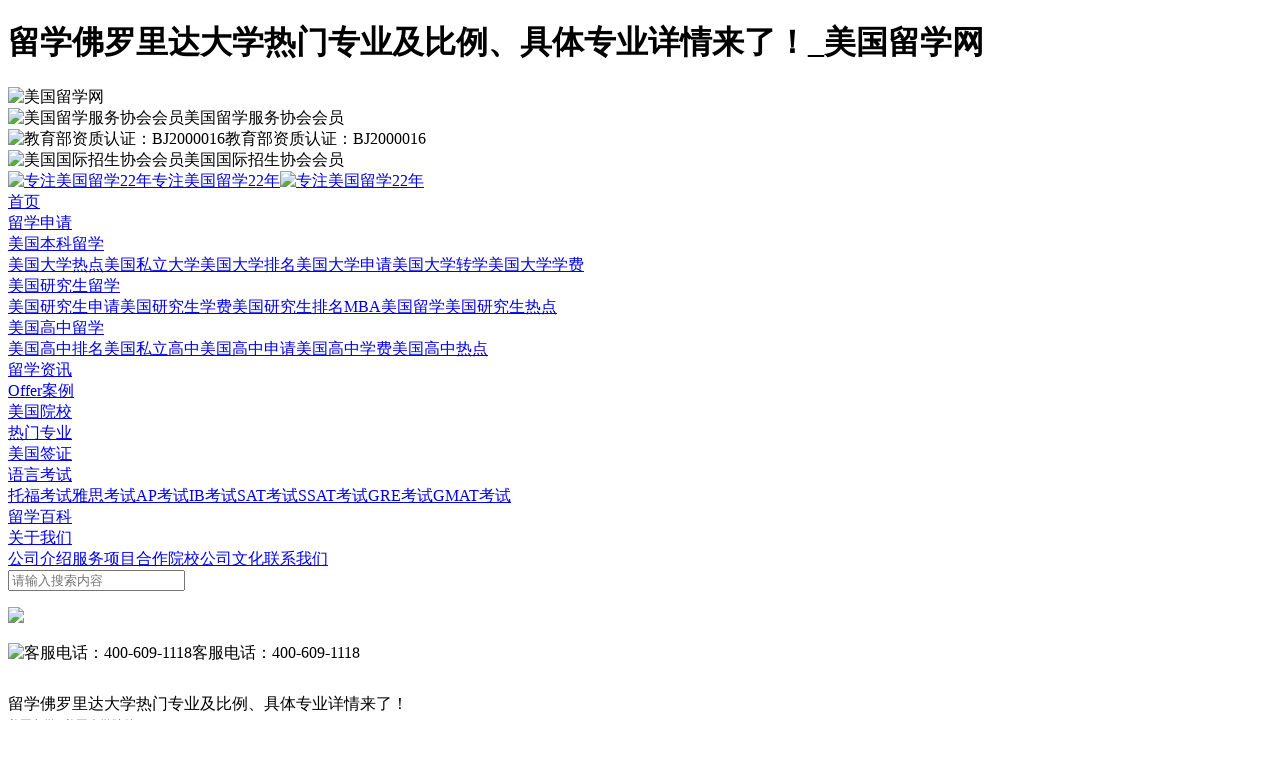

--- FILE ---
content_type: text/html; charset=utf-8
request_url: https://www.usastudy.com.cn/news/59747/
body_size: 15028
content:
<!DOCTYPE html><html><head><meta charSet="utf-8"/><title>留学佛罗里达大学热门专业及比例、具体专业详情来了！_美国留学网</title><meta property="og:title" content="留学佛罗里达大学热门专业及比例、具体专业详情来了！_美国留学网"/><meta name="keywords" content="佛罗里达大学热门专业,留学佛罗里达大学,佛罗里达大学专业详情"/><meta data-react-helmet="true" property="og:keywords" content="佛罗里达大学热门专业,留学佛罗里达大学,佛罗里达大学专业详情"/><meta name="description" content="留学佛罗里达大学的热门专业及比例：工程占8.24%，商业/行销占7.65%，生物学占6.47%，社会科学占5.88%，健康专业占5.29%，通讯/新闻占4.71%，心理学占2.94%，其他占58.82%。"/><meta data-react-helmet="true" property="og:description" content="留学佛罗里达大学的热门专业及比例：工程占8.24%，商业/行销占7.65%，生物学占6.47%，社会科学占5.88%，健康专业占5.29%，通讯/新闻占4.71%，心理学占2.94%，其他占58.82%。"/><meta property="og:type" content="webpage"/><meta property="og:url" content="http://www.usastudy.com.cn/"/><meta name="viewport" content="width=device-width,initial-scale=1.0,maximum-scale=1.0,user-scalable=no"/><meta http-equiv="X-UA-Compatible" content="IE=Edge,chrome=1"/><link rel="icon" href="/favicon.ico"/><meta name="next-head-count" content="12"/><link rel="preload" href="/_next/static/css/92f21a65c09f7239.css" as="style"/><link rel="stylesheet" href="/_next/static/css/92f21a65c09f7239.css" data-n-g=""/><link rel="preload" href="/_next/static/css/14ad4c6c1cfa9b8f.css" as="style"/><link rel="stylesheet" href="/_next/static/css/14ad4c6c1cfa9b8f.css" data-n-p=""/><noscript data-n-css=""></noscript><script defer="" nomodule="" src="/_next/static/chunks/polyfills-c67a75d1b6f99dc8.js"></script><script src="/_next/static/chunks/webpack-16b6f6da9469ba3f.js" defer=""></script><script src="/_next/static/chunks/framework-8fe9cb8b81506896.js" defer=""></script><script src="/_next/static/chunks/main-f815c7ef444c6720.js" defer=""></script><script src="/_next/static/chunks/pages/_app-15b7764c2cfc9852.js" defer=""></script><script src="/_next/static/chunks/ac1c44fc-4f812bb9a0ae9079.js" defer=""></script><script src="/_next/static/chunks/5675-a6ef4d824e1b014b.js" defer=""></script><script src="/_next/static/chunks/8667-0fcba3f25042f362.js" defer=""></script><script src="/_next/static/chunks/pages/news/%5Bid%5D-1fa9f39cd791035d.js" defer=""></script><script src="/_next/static/PeL3i0jcCbIux38GGVPdB/_buildManifest.js" defer=""></script><script src="/_next/static/PeL3i0jcCbIux38GGVPdB/_ssgManifest.js" defer=""></script></head><body><div id="__next"><header><h1 class="Layout_h1__sZ5Zo">留学佛罗里达大学热门专业及比例、具体专业详情来了！_美国留学网</h1><div class="Layout_header__OL5FU"><div class="Layout_logoBox__uRxKi"><div class="Layout_logoImg__ROnh_"><img src="/static/images/logo@2x.png" alt="美国留学网" title="美国留学网"/></div><div><div class="Layout_good_item__XR8T_ Layout_good_item0__DrH1S"><div class="Layout_good_item1__0nhUX"><img src="/static/images/Slice 8@2x.png" alt="美国留学服务协会会员" title="美国留学服务协会会员"/><span>美国留学服务协会会员</span></div><div class="Layout_good_item2__9Qg4T"><img src="/static/images/Slice 12@2x.png" alt="教育部资质认证：BJ2000016" title="教育部资质认证：BJ2000016"/><span>教育部资质认证：BJ2000016</span></div></div><div class="Layout_good_item__XR8T_"><div class="Layout_good_item1__0nhUX"><img src="/static/images/Slice 11@2x.png" alt="美国国际招生协会会员" title="美国国际招生协会会员"/><span>美国国际招生协会会员</span></div><div class="Layout_good_item2__9Qg4T"><a target="_blank" class="flex-center-center" href="/natural/"><img src="/static/images/Slice 13@2x.png" alt="专注美国留学22年" title="专注美国留学22年"/><span>专注美国留学22年</span><img src="/static/images/pic-renzhengzhengshu@2x.png" alt="专注美国留学22年" title="专注美国留学22年" class="Layout_good_pic__f4xoV"/></a></div></div></div></div><div class="Layout_navBox__5llFp"><div class="w1200"><div class="Layout_navs__HzkUP"><nav class="Layout_nav__4Xek4 "><a class="Layout_nav_a__F95TD" title="首页" href="/">首页</a></nav><nav class="Layout_nav__4Xek4 "><a class="Layout_nav_a__F95TD" title="留学申请" href="/schApply/">留学申请</a><div class="Layout_nav_child___0k1P Layout_nav_child1__VVFHh"><div class="Layout_bigTitle__gsE8O"><a target="_blank" title="美国本科留学" href="/schApply/hignSch/1/">美国本科留学</a></div><div class="Layout_bigContent__voOPc"><a title="美国大学热点" target="_blank" href="/schApply/1_s2_s2010018_7_7_7_8~10018_0_1_10243/">美国大学热点</a><a title="美国私立大学" target="_blank" href="/schApply/1_s2_s2010122_7_7_7_8~10122_0_1_10244/">美国私立大学</a><a title="美国大学排名" target="_blank" href="/schApply/1_s2_s2021_6_6_6_8~21_0_0_10245/">美国大学排名</a><a title="美国大学申请" target="_blank" href="/schApply/1_s2_s2010020_7_7_7_8~10020_0_1_10246/">美国大学申请</a><a title="美国大学转学" target="_blank" href="/schApply/1_s2_s2010021_7_7_7_8~10021_0_1_10247/">美国大学转学</a><a title="美国大学学费" target="_blank" href="/schApply/1_s2_s2010136_7_7_7_8~10136_0_1_10248/">美国大学学费</a></div><div class="Layout_bigTitle__gsE8O"><a target="_blank" title="美国研究生留学" href="/schApply/hignSch/2/">美国研究生留学</a></div><div class="Layout_bigContent__voOPc Layout_bigContent1__7gjqH"><a title="美国研究生申请" target="_blank" href="/schApply/1_s3_s3010020_7_7_7_9~10020_0_1_10249/">美国研究生申请</a><a title="美国研究生学费" target="_blank" href="/schApply/1_s3_s3010136_7_7_7_9~10136_0_1_10250/">美国研究生学费</a><a title="美国研究生排名" target="_blank" href="/schApply/1_s3_s3021_6_6_6_9~21_0_0_10251/">美国研究生排名</a><a title="MBA美国留学" target="_blank" href="/schApply/1_s3_s3010_2_2_2_10_0_2_10252/">MBA美国留学</a><a title="美国研究生热点" target="_blank" href="/schApply/1_s3_s3010018_7_7_7_9~10018_0_1_10253/">美国研究生热点</a></div><div class="Layout_bigTitle__gsE8O"><a target="_blank" title="美国高中留学" href="/schApply/hignSch/3/">美国高中留学</a></div><div class="Layout_bigContent__voOPc"><a title="美国高中排名" target="_blank" href="/schApply/1_s1_s1021_6_6_6_7~21_0_0_10238/">美国高中排名</a><a title="美国私立高中" target="_blank" href="/schApply/1_s1_s1010122_7_7_7_7~10122_0_1_10239/">美国私立高中</a><a title="美国高中申请" target="_blank" href="/schApply/1_s1_s1010020_7_7_7_7~10020_0_1_10240/">美国高中申请</a><a title="美国高中学费" target="_blank" href="/schApply/1_s1_s1010136_7_7_7_7~10136_0_1_10241/">美国高中学费</a><a title="美国高中热点" target="_blank" href="/schApply/1_s1_s1010018_7_7_7_7~10018_0_1_10242/">美国高中热点</a></div></div></nav><nav class="Layout_nav__4Xek4 "><a class="Layout_nav_a__F95TD" title="留学资讯" href="/newslist/1/">留学资讯</a></nav><nav class="Layout_nav__4Xek4 "><a class="Layout_nav_a__F95TD" title="Offer案例" href="/offerlist/1/">Offer案例</a></nav><nav class="Layout_nav__4Xek4 "><a class="Layout_nav_a__F95TD" title="美国院校" href="/schoolist/99_99_1/">美国院校</a></nav><nav class="Layout_nav__4Xek4 "><a class="Layout_nav_a__F95TD" title="热门专业" href="/majorlist/1/">热门专业</a></nav><nav class="Layout_nav__4Xek4 "><a class="Layout_nav_a__F95TD" title="美国签证" href="/visalist/">美国签证</a></nav><nav class="Layout_nav__4Xek4 "><a class="Layout_nav_a__F95TD" title="语言考试" href="/kaoshi/">语言考试</a><div class="Layout_nav_child___0k1P"><a title="托福考试" href="/kaoshilist/1/11_2/">托福考试</a><a title="雅思考试" href="/kaoshilist/1/12_2/">雅思考试</a><a title="AP考试" href="/kaoshilist/1/33_2/">AP考试</a><a title="IB考试" href="/kaoshilist/1/34_2/">IB考试</a><a title="SAT考试" href="/kaoshilist/1/15_2/">SAT考试</a><a title="SSAT考试" href="/kaoshilist/1/17_2/">SSAT考试</a><a title="GRE考试" href="/kaoshilist/1/13_2/">GRE考试</a><a title="GMAT考试" href="/kaoshilist/1/14_2/">GMAT考试</a></div></nav><nav class="Layout_nav__4Xek4 "><a class="Layout_nav_a__F95TD" title="留学百科" href="/wikipedia/">留学百科</a></nav><nav class="Layout_nav__4Xek4 "><a class="Layout_nav_a__F95TD" title="关于我们" href="/about/">关于我们</a><div class="Layout_nav_child___0k1P"><a title="公司介绍" href="/about/introduce/">公司介绍</a><a title="服务项目" href="/about/service/">服务项目</a><a title="合作院校" href="/about/colleges/">合作院校</a><a title="公司文化" href="/about/corporate/">公司文化</a><a title="联系我们" href="/about/contact/">联系我们</a></div></nav></div><div class="flex-center-center"><div class="Layout_searchBox__lmtYv"><div class="Layout_searchInputWrap__1aNeT "><div><input type="text" class="Layout_searchInput__BzioD" placeholder="请输入搜索内容" value=""/></div></div><p class="Layout_searchIco__y5rdw"><img src="/static/images/icon-sousuo@2x.png"/></p></div><div class="Layout_nav_tel__npfP9"><img src="/static/images/icon-kefu@2x.png" alt="客服电话：400-609-1118"/>客服电话：400-609-1118</div></div></div></div></div></header><main><div class="Layout_main__MfTDL"><div class="w1200"><div style="margin-top:30px"></div><div class="flex-between"><div class="NewDetail_count_box__Favq_"><div><div class="NewDetail_NewDetail_title__Qc0kt">留学佛罗里达大学热门专业及比例、具体专业详情来了！</div><div class="NewDetail_NewDetail_info__qUtnL"><div><span style="color:#666666;font-size:12px;margin-right:8px">美国留学</span><span style="color:#666666;font-size:12px;margin-right:8px">美国大学院校</span></div><div class="NewDetail_NewDetail_info_name__xzMcs">作者: <span>美国留学网</span></div><div class="NewDetail_NewDetail_info_time__GBaOT">发布时间: <span>2023-11-16 15:34:50</span></div></div><div class="hide">本文的标题是：<!-- -->留学佛罗里达大学热门专业及比例、具体专业详情来了！</div><div class="NewDetail_NewDetail_box__ZO_c5"><div class="NewDetail_NewDetail_box_con__tFtEd"></div><a href="https://tb.53kf.com/code/client/7154e887e4bce878aae60cbfbe59a96d9/2" target="_blank" style="display:block" rel="noreferrer"><div class="NewDetail_NewDetail_box_face__GybCF"><div class="NewDetail_NewDetail_box_btn__ujmh2">在线评估</div></div></a></div><div class="RichTxt"><div class="pl30 pr30"><p><strong><span style="font-size:14px"><span style="line-height:1.75"><span style="letter-spacing:1px">一、佛罗里达大学基本信息</span></span></span></strong></p><p></p><p><span style="font-size:14px"><span style="line-height:1.75"><span style="letter-spacing:1px">佛罗里达大学(University of Florida)是一所位于佛罗里达州的大学。在最新USNews的美国最佳大学榜上排第28.本科生总人数为34.931(fall 2020)，其中2%是国际生，录取率31.00%，学费是$10500.00.男女比例43.42% : 56.58%。</span></span></span></p><p></p><p><strong><span style="font-size:14px"><span style="line-height:1.75"><span style="letter-spacing:1px">二、留学佛罗里达大学的热门专业及比例？</span></span></span></strong></p><p></p><p><span style="font-size:14px"><span style="line-height:1.75"><span style="letter-spacing:1px">工程占8.24%，商业/行销占7.65%，生物学占6.47%，社会科学占5.88%，健康专业占5.29%，通讯/新闻占4.71%，心理学占2.94%，其他占58.82%。</span></span></span></p><p></p><p><strong><span style="font-size:14px"><span style="line-height:1.75"><span style="letter-spacing:1px">三、佛罗里达大学都有哪些专业呢？</span></span></span></strong></p><p></p><p><strong><span style="font-size:14px"><span style="line-height:1.75"><span style="letter-spacing:1px">Agriculture &amp; Related Sciences（农业学类）</span></span></span></strong></p><p><span style="font-size:14px"><span style="line-height:1.75"><span style="letter-spacing:1px">Agricultural Economics(农业经济学)</span></span></span></p><p><span style="font-size:14px"><span style="line-height:1.75"><span style="letter-spacing:1px">Agronomy and Crop Science(农艺学及作物科学)</span></span></span></p><p><span style="font-size:14px"><span style="line-height:1.75"><span style="letter-spacing:1px">Animal Sciences, General(动物学类)</span></span></span></p><p><span style="font-size:14px"><span style="line-height:1.75"><span style="letter-spacing:1px">Food Science(食品科学)</span></span></span></p><p><span style="font-size:14px"><span style="line-height:1.75"><span style="letter-spacing:1px">Horticultural Science(园艺学)</span></span></span></p><p><span style="font-size:14px"><span style="line-height:1.75"><span style="letter-spacing:1px">Plant Sciences, General(植物学类)</span></span></span></p><p><span style="font-size:14px"><span style="line-height:1.75"><span style="letter-spacing:1px">Soil Science and Agronomy, General(土壤科学与农学类)</span></span></span></p><p></p><p><strong><span style="font-size:14px"><span style="line-height:1.75"><span style="letter-spacing:1px">Architecture &amp; Related Programs（建筑学类）</span></span></span></strong></p><p><span style="font-size:14px"><span style="line-height:1.75"><span style="letter-spacing:1px">Architecture (BArch, BA/BS, MArch, MA/MS, PhD)(建筑学)</span></span></span></p><p><span style="font-size:14px"><span style="line-height:1.75"><span style="letter-spacing:1px">City/Urban, Community and Regional Planning(城市/城镇、社区和区域规划)</span></span></span></p><p><span style="font-size:14px"><span style="line-height:1.75"><span style="letter-spacing:1px">Landscape Architecture (BS, BSLA, BLA, MSLA, MLA, PhD)(景观建筑学)</span></span></span></p><p></p><p><strong><span style="font-size:14px"><span style="line-height:1.75"><span style="letter-spacing:1px">Area, Ethnic, Cultural, &amp; Gender Studies（地区、民族、文化与性别研究）</span></span></span></strong></p><p><span style="font-size:14px"><span style="line-height:1.75"><span style="letter-spacing:1px">African-American/Black Studies(非裔美籍/黑人研究)</span></span></span></p><p><span style="font-size:14px"><span style="line-height:1.75"><span style="letter-spacing:1px">Latin American Studies(拉丁美洲研究)</span></span></span></p><p><span style="font-size:14px"><span style="line-height:1.75"><span style="letter-spacing:1px">Women&#x27;s Studies(妇女研究)</span></span></span></p><p></p><p><strong><span style="font-size:14px"><span style="line-height:1.75"><span style="letter-spacing:1px">Biological &amp; Biomedical Sciences（生物与生物医学类）</span></span></span></strong></p><p><span style="font-size:14px"><span style="line-height:1.75"><span style="letter-spacing:1px">Biochemistry/Biophysics and Molecular Biology(生物化学/生物物理和分子生物学)</span></span></span></p><p><span style="font-size:14px"><span style="line-height:1.75"><span style="letter-spacing:1px">Biology/Biological Sciences, General(生物学/生物科学类)</span></span></span></p><p><span style="font-size:14px"><span style="line-height:1.75"><span style="letter-spacing:1px">Biostatistics(生物统计学)</span></span></span></p><p><span style="font-size:14px"><span style="line-height:1.75"><span style="letter-spacing:1px">Botany/Plant Biology(植物学/植物生物学)</span></span></span></p><p><span style="font-size:14px"><span style="line-height:1.75"><span style="letter-spacing:1px">Cell/Cellular and Molecular Biology(细胞和分子生物学)</span></span></span></p><p><span style="font-size:14px"><span style="line-height:1.75"><span style="letter-spacing:1px">Ecology(生态学)</span></span></span></p><p><span style="font-size:14px"><span style="line-height:1.75"><span style="letter-spacing:1px">Entomology(昆虫学)</span></span></span></p><p><span style="font-size:14px"><span style="line-height:1.75"><span style="letter-spacing:1px">Epidemiology(流行病学)</span></span></span></p><p><span style="font-size:14px"><span style="line-height:1.75"><span style="letter-spacing:1px">Exercise Physiology(运动生理学)</span></span></span></p><p><span style="font-size:14px"><span style="line-height:1.75"><span style="letter-spacing:1px">Genetics, General(遗传学类)</span></span></span></p><p><span style="font-size:14px"><span style="line-height:1.75"><span style="letter-spacing:1px">Medical Microbiology and Bacteriology(医学微生物学与细菌学)</span></span></span></p><p><span style="font-size:14px"><span style="line-height:1.75"><span style="letter-spacing:1px">Plant Molecular Biology(植物分子生物学)</span></span></span></p><p><span style="font-size:14px"><span style="line-height:1.75"><span style="letter-spacing:1px">Plant Pathology/Phytopathology(植物病理学)</span></span></span></p><p><span style="font-size:14px"><span style="line-height:1.75"><span style="letter-spacing:1px">Zoology/Animal Biology(动物学/动物生物学)</span></span></span></p><p></p><p><strong><span style="font-size:14px"><span style="line-height:1.75"><span style="letter-spacing:1px">Business, Management, Marketing, &amp; Related Support（商业、管理、市场营销类）</span></span></span></strong></p><p><span style="font-size:14px"><span style="line-height:1.75"><span style="letter-spacing:1px">Accounting(会计学)</span></span></span></p><p><span style="font-size:14px"><span style="line-height:1.75"><span style="letter-spacing:1px">Business Administration and Management, General(工商管理类)</span></span></span></p><p><span style="font-size:14px"><span style="line-height:1.75"><span style="letter-spacing:1px">Entrepreneurship/Entrepreneurial Studies(企业家/企业学研究)</span></span></span></p><p><span style="font-size:14px"><span style="line-height:1.75"><span style="letter-spacing:1px">Finance, General(金融学类)</span></span></span></p><p><span style="font-size:14px"><span style="line-height:1.75"><span style="letter-spacing:1px">International Business/Trade/Commerce(国际商业/贸易/商务)</span></span></span></p><p><span style="font-size:14px"><span style="line-height:1.75"><span style="letter-spacing:1px">Management Science, General(管理科学)</span></span></span></p><p><span style="font-size:14px"><span style="line-height:1.75"><span style="letter-spacing:1px">Marketing/Marketing Management, General(市场/营销管理类)</span></span></span></p><p><span style="font-size:14px"><span style="line-height:1.75"><span style="letter-spacing:1px">Real Estate(房地产专业)</span></span></span></p><p></p><p><strong><span style="font-size:14px"><span style="line-height:1.75"><span style="letter-spacing:1px">Communication, Journalism &amp; Related Programs（新闻传播学类）</span></span></span></strong></p><p><span style="font-size:14px"><span style="line-height:1.75"><span style="letter-spacing:1px">Advertising(广告学)</span></span></span></p><p><span style="font-size:14px"><span style="line-height:1.75"><span style="letter-spacing:1px">Journalism(新闻业)</span></span></span></p><p><span style="font-size:14px"><span style="line-height:1.75"><span style="letter-spacing:1px">Mass Communication/ Media Studies(大众传播/媒体研究)</span></span></span></p><p><span style="font-size:14px"><span style="line-height:1.75"><span style="letter-spacing:1px">Public Relations/Image Management(公共关系/形象管理)</span></span></span></p><p><span style="font-size:14px"><span style="line-height:1.75"><span style="letter-spacing:1px">Radio and Television(广播与电视)</span></span></span></p><p></p><p><strong><span style="font-size:14px"><span style="line-height:1.75"><span style="letter-spacing:1px">Computer &amp; Information Sciences, Support Services（计算机与信息科学类）</span></span></span></strong></p><p><span style="font-size:14px"><span style="line-height:1.75"><span style="letter-spacing:1px">Computer Systems Analysis/Analyst(计算机系统分析)</span></span></span></p><p><span style="font-size:14px"><span style="line-height:1.75"><span style="letter-spacing:1px">Computer and Information Sciences, General(计算机与信息科学)</span></span></span></p><p><span style="font-size:14px"><span style="line-height:1.75"><span style="letter-spacing:1px">Informatics(信息学)</span></span></span></p><p></p><p><strong><span style="font-size:14px"><span style="line-height:1.75"><span style="letter-spacing:1px">Education（教育类）</span></span></span></strong></p><p><span style="font-size:14px"><span style="line-height:1.75"><span style="letter-spacing:1px">Science Teacher Education/General Science Teacher Education(科学师范教育/通识科学师范教育)</span></span></span></p><p><span style="font-size:14px"><span style="line-height:1.75"><span style="letter-spacing:1px">Social Studies Teacher Education(社会研究师范教育)</span></span></span></p><p><span style="font-size:14px"><span style="line-height:1.75"><span style="letter-spacing:1px">Special Education and Teaching, General(特殊教育教学类)</span></span></span></p><p><span style="font-size:14px"><span style="line-height:1.75"><span style="letter-spacing:1px">Agricultural Teacher Education(农业师范教育学)</span></span></span></p><p><span style="font-size:14px"><span style="line-height:1.75"><span style="letter-spacing:1px">Art Teacher Education(艺术师范教育)</span></span></span></p><p><span style="font-size:14px"><span style="line-height:1.75"><span style="letter-spacing:1px">College Student Counseling and Personnel Services(大学生心理咨询和个人服务)</span></span></span></p><p><span style="font-size:14px"><span style="line-height:1.75"><span style="letter-spacing:1px">Counselor Education/School Counseling and Guidance Services(辅导员教育/学校心理咨询与指导服务)</span></span></span></p><p><span style="font-size:14px"><span style="line-height:1.75"><span style="letter-spacing:1px">Curriculum and Instruction(课程与教学)</span></span></span></p><p><span style="font-size:14px"><span style="line-height:1.75"><span style="letter-spacing:1px">Early Childhood Education and Teaching(儿童早期教育和教学)</span></span></span></p><p><span style="font-size:14px"><span style="line-height:1.75"><span style="letter-spacing:1px">Education, General(教育学类)</span></span></span></p><p><span style="font-size:14px"><span style="line-height:1.75"><span style="letter-spacing:1px">Educational Leadership and Administration, General(教育领导力与管理学)</span></span></span></p><p><span style="font-size:14px"><span style="line-height:1.75"><span style="letter-spacing:1px">Educational Statistics and Research Methods(教育统计和研究方法)</span></span></span></p><p><span style="font-size:14px"><span style="line-height:1.75"><span style="letter-spacing:1px">Elementary Education and Teaching(基础教育与教学)</span></span></span></p><p><span style="font-size:14px"><span style="line-height:1.75"><span style="letter-spacing:1px">English/Language Arts Teacher Education(英语/语言艺术师范教育)</span></span></span></p><p><span style="font-size:14px"><span style="line-height:1.75"><span style="letter-spacing:1px">Higher Education/Higher Education Administration(高等教育管理)</span></span></span></p><p><span style="font-size:14px"><span style="line-height:1.75"><span style="letter-spacing:1px">Mathematics Teacher Education(数学师范教育)</span></span></span></p><p><span style="font-size:14px"><span style="line-height:1.75"><span style="letter-spacing:1px">Music Teacher Education(音乐师范教育)</span></span></span></p><p><span style="font-size:14px"><span style="line-height:1.75"><span style="letter-spacing:1px">Reading Teacher Education(阅读师范教育)</span></span></span></p><p></p><p><strong><span style="font-size:14px"><span style="line-height:1.75"><span style="letter-spacing:1px">Engineering（工程类）</span></span></span></strong></p><p><span style="font-size:14px"><span style="line-height:1.75"><span style="letter-spacing:1px">Aerospace, Aeronautical and Astronautical Engineering(航空航天，航空和航天工程)</span></span></span></p><p><span style="font-size:14px"><span style="line-height:1.75"><span style="letter-spacing:1px">Agricultural/Biological Engineering and Bioengineering(农业和生物工程学)</span></span></span></p><p><span style="font-size:14px"><span style="line-height:1.75"><span style="letter-spacing:1px">Biological/Biosystems Engineering(生物学/生物系统工程)</span></span></span></p><p><span style="font-size:14px"><span style="line-height:1.75"><span style="letter-spacing:1px">Biomedical/Medical Engineering(生物/医学工程)</span></span></span></p><p><span style="font-size:14px"><span style="line-height:1.75"><span style="letter-spacing:1px">Chemical Engineering(化学工程)</span></span></span></p><p><span style="font-size:14px"><span style="line-height:1.75"><span style="letter-spacing:1px">Civil Engineering, General(土木工程类)</span></span></span></p><p><span style="font-size:14px"><span style="line-height:1.75"><span style="letter-spacing:1px">Computer Engineering, General(计算机工程)</span></span></span></p><p><span style="font-size:14px"><span style="line-height:1.75"><span style="letter-spacing:1px">Electrical, Electronics and Communications Engineering(电气、电子和通信工程)</span></span></span></p><p><span style="font-size:14px"><span style="line-height:1.75"><span style="letter-spacing:1px">Environmental/Environmental Health Engineering(环境/环境卫生工程)</span></span></span></p><p><span style="font-size:14px"><span style="line-height:1.75"><span style="letter-spacing:1px">Materials Engineering(材料工程)</span></span></span></p><p><span style="font-size:14px"><span style="line-height:1.75"><span style="letter-spacing:1px">Mechanical Engineering(机械工程)</span></span></span></p><p><span style="font-size:14px"><span style="line-height:1.75"><span style="letter-spacing:1px">Nuclear Engineering(核子工程)</span></span></span></p><p><span style="font-size:14px"><span style="line-height:1.75"><span style="letter-spacing:1px">Ocean Engineering(海洋工程)</span></span></span></p><p><span style="font-size:14px"><span style="line-height:1.75"><span style="letter-spacing:1px">Systems Engineering(系统工程)</span></span></span></p><p></p><p><strong><span style="font-size:14px"><span style="line-height:1.75"><span style="letter-spacing:1px">Engineering Technologies/Technicians（工程技术类）</span></span></span></strong></p><p><span style="font-size:14px"><span style="line-height:1.75"><span style="letter-spacing:1px">Construction Engineering Technology/Technician(建筑工程技术)</span></span></span></p><p><span style="font-size:14px"><span style="line-height:1.75"><span style="letter-spacing:1px">Survey Technology/ Surveying(测量技术/测量)</span></span></span></p><p></p><p><strong><span style="font-size:14px"><span style="line-height:1.75"><span style="letter-spacing:1px">English Language, Literature &amp; Letters（英语语言文学类）</span></span></span></strong></p><p><span style="font-size:14px"><span style="line-height:1.75"><span style="letter-spacing:1px">Creative Writing(创意写作)</span></span></span></p><p><span style="font-size:14px"><span style="line-height:1.75"><span style="letter-spacing:1px">English Language and Literature, General(英国语言文学)</span></span></span></p><p></p><p><strong><span style="font-size:14px"><span style="line-height:1.75"><span style="letter-spacing:1px">Family, Consumer &amp; Human Sciences（家庭、消费者学及相关人文学科）</span></span></span></strong></p><p><span style="font-size:14px"><span style="line-height:1.75"><span style="letter-spacing:1px">Family and Community Services(家庭及社区服务)</span></span></span></p><p></p><p><strong><span style="font-size:14px"><span style="line-height:1.75"><span style="letter-spacing:1px">Foreign Language, Literatures &amp; Linguistics（外国语、文学及语言学类）</span></span></span></strong></p><p><span style="font-size:14px"><span style="line-height:1.75"><span style="letter-spacing:1px">Classics and Languages, Literatures and Linguistics, General(古典、古地中海和近东研究)</span></span></span></p><p><span style="font-size:14px"><span style="line-height:1.75"><span style="letter-spacing:1px">Foreign Languages and Literatures, General(外国语言文学)</span></span></span></p><p><span style="font-size:14px"><span style="line-height:1.75"><span style="letter-spacing:1px">French Language and Literature(法国语言文学)</span></span></span></p><p><span style="font-size:14px"><span style="line-height:1.75"><span style="letter-spacing:1px">German Language and Literature(德国语言文学)</span></span></span></p><p><span style="font-size:14px"><span style="line-height:1.75"><span style="letter-spacing:1px">Latin Language and Literature(拉丁语言文学)</span></span></span></p><p><span style="font-size:14px"><span style="line-height:1.75"><span style="letter-spacing:1px">Linguistics(语言学)</span></span></span></p><p><span style="font-size:14px"><span style="line-height:1.75"><span style="letter-spacing:1px">Portuguese Language and Literature(葡萄牙语言文学)</span></span></span></p><p><span style="font-size:14px"><span style="line-height:1.75"><span style="letter-spacing:1px">Russian Language and Literature(俄罗斯语言文学)</span></span></span></p><p><span style="font-size:14px"><span style="line-height:1.75"><span style="letter-spacing:1px">Spanish Language and Literature(西班牙语言文学)</span></span></span></p><p></p><p><strong><span style="font-size:14px"><span style="line-height:1.75"><span style="letter-spacing:1px">Health Professions &amp; Related Clinical Sciences（职业健康及相关临床科学）</span></span></span></strong></p><p><span style="font-size:14px"><span style="line-height:1.75"><span style="letter-spacing:1px">Athletic Training/Trainer(体育训练)</span></span></span></p><p><span style="font-size:14px"><span style="line-height:1.75"><span style="letter-spacing:1px">Audiology/Audiologist and Speech-Language Pathology/Pathologist(听力学/听力学家和语言语音病理学/病理学家)</span></span></span></p><p><span style="font-size:14px"><span style="line-height:1.75"><span style="letter-spacing:1px">Community Health and Preventive Medicine(社区卫生和预防医学)</span></span></span></p><p><span style="font-size:14px"><span style="line-height:1.75"><span style="letter-spacing:1px">Dental Clinical Sciences, General (MS, PhD)(牙科临床科学)</span></span></span></p><p><span style="font-size:14px"><span style="line-height:1.75"><span style="letter-spacing:1px">Dietetics/ Dietitian (RD)(营养学)</span></span></span></p><p><span style="font-size:14px"><span style="line-height:1.75"><span style="letter-spacing:1px">Environmental Health(环境卫生)</span></span></span></p><p><span style="font-size:14px"><span style="line-height:1.75"><span style="letter-spacing:1px">Health Services/Allied Health/Health Sciences, General(卫生服务/综合医疗/保健科学)</span></span></span></p><p><span style="font-size:14px"><span style="line-height:1.75"><span style="letter-spacing:1px">Health/Health Care Administration/Management(健康/卫生保健管理)</span></span></span></p><p><span style="font-size:14px"><span style="line-height:1.75"><span style="letter-spacing:1px">Marriage and Family Therapy/Counseling(婚姻家庭治疗/咨询)</span></span></span></p><p><span style="font-size:14px"><span style="line-height:1.75"><span style="letter-spacing:1px">Mental Health Counseling/Counselor(心理健康咨询/顾问)</span></span></span></p><p><span style="font-size:14px"><span style="line-height:1.75"><span style="letter-spacing:1px">Nursing Registered Nurse Training (RN, ASN, BSN, MSN)(护理—注册护士培训)</span></span></span></p><p><span style="font-size:14px"><span style="line-height:1.75"><span style="letter-spacing:1px">Nursing Science (MS, PhD)(护理学)</span></span></span></p><p><span style="font-size:14px"><span style="line-height:1.75"><span style="letter-spacing:1px">Occupational Therapy/Therapist(职业治疗/治疗师)</span></span></span></p><p><span style="font-size:14px"><span style="line-height:1.75"><span style="letter-spacing:1px">Physician Assistant(医师助理)</span></span></span></p><p><span style="font-size:14px"><span style="line-height:1.75"><span style="letter-spacing:1px">Public Health, General (MPH, DPH)(公共卫生类)</span></span></span></p><p><span style="font-size:14px"><span style="line-height:1.75"><span style="letter-spacing:1px">Rehabilitation Science(康复学)</span></span></span></p><p></p><p><strong><span style="font-size:14px"><span style="line-height:1.75"><span style="letter-spacing:1px">History（历史学类）</span></span></span></strong></p><p><span style="font-size:14px"><span style="line-height:1.75"><span style="letter-spacing:1px">History, General(历史学类)</span></span></span></p><p></p><p><strong><span style="font-size:14px"><span style="line-height:1.75"><span style="letter-spacing:1px">Mathematics &amp; Statistics（数学与统计学）</span></span></span></strong></p><p><span style="font-size:14px"><span style="line-height:1.75"><span style="letter-spacing:1px">Mathematics, General(数学类)</span></span></span></p><p><span style="font-size:14px"><span style="line-height:1.75"><span style="letter-spacing:1px">Statistics, General(统计学类)</span></span></span></p><p></p><p><strong><span style="font-size:14px"><span style="line-height:1.75"><span style="letter-spacing:1px">Multi &amp; Interdisciplinary Studies（多/跨学科研究）</span></span></span></strong></p><p><span style="font-size:14px"><span style="line-height:1.75"><span style="letter-spacing:1px">Historic Preservation and Conservation(文物保护与维护)</span></span></span></p><p><span style="font-size:14px"><span style="line-height:1.75"><span style="letter-spacing:1px">International/global studies(国际/全球研究)</span></span></span></p><p><span style="font-size:14px"><span style="line-height:1.75"><span style="letter-spacing:1px">Museology/Museum Studies(博物馆学/博物馆研究)</span></span></span></p><p><span style="font-size:14px"><span style="line-height:1.75"><span style="letter-spacing:1px">Nutrition Sciences(营养学)</span></span></span></p><p><span style="font-size:14px"><span style="line-height:1.75"><span style="letter-spacing:1px">Sustainability Studies(可持续发展研究)</span></span></span></p><p></p><p><strong><span style="font-size:14px"><span style="line-height:1.75"><span style="letter-spacing:1px">Natural Resources &amp; Conservation（自然资源及其保护）</span></span></span></strong></p><p><span style="font-size:14px"><span style="line-height:1.75"><span style="letter-spacing:1px">Environmental Science(环境科学)</span></span></span></p><p><span style="font-size:14px"><span style="line-height:1.75"><span style="letter-spacing:1px">Fishing and Fisheries Sciences and Management(渔业和渔业科学管理)</span></span></span></p><p><span style="font-size:14px"><span style="line-height:1.75"><span style="letter-spacing:1px">Forestry, General(林学)</span></span></span></p><p><span style="font-size:14px"><span style="line-height:1.75"><span style="letter-spacing:1px">Wildlife and Wildlands Science and Management(野生生物科学及管理)</span></span></span></p><p></p><p><strong><span style="font-size:14px"><span style="line-height:1.75"><span style="letter-spacing:1px">Parks, Recreation &amp; Fitness Studies（公园、娱乐及健身研究）</span></span></span></strong></p><p><span style="font-size:14px"><span style="line-height:1.75"><span style="letter-spacing:1px">Parks, Recreation and Leisure Facilities Management(公园、娱乐和休闲设施管理)</span></span></span></p><p><span style="font-size:14px"><span style="line-height:1.75"><span style="letter-spacing:1px">Sport and Fitness Administration/Management(体育和健身管理)</span></span></span></p><p></p><p><strong><span style="font-size:14px"><span style="line-height:1.75"><span style="letter-spacing:1px">Philosophy &amp; Religious Studies（哲学及宗教研究）</span></span></span></strong></p><p><span style="font-size:14px"><span style="line-height:1.75"><span style="letter-spacing:1px">Jewish/Judaic Studies(犹太/犹太人研究)</span></span></span></p><p><span style="font-size:14px"><span style="line-height:1.75"><span style="letter-spacing:1px">Philosophy(哲学)</span></span></span></p><p><span style="font-size:14px"><span style="line-height:1.75"><span style="letter-spacing:1px">Religion/Religious Studies(宗教学/宗教研究)</span></span></span></p><p></p><p><strong><span style="font-size:14px"><span style="line-height:1.75"><span style="letter-spacing:1px">Physical Sciences（物理学类）</span></span></span></strong></p><p><span style="font-size:14px"><span style="line-height:1.75"><span style="letter-spacing:1px">Astronomy(天文学)</span></span></span></p><p><span style="font-size:14px"><span style="line-height:1.75"><span style="letter-spacing:1px">Chemistry, General(化学类)</span></span></span></p><p><span style="font-size:14px"><span style="line-height:1.75"><span style="letter-spacing:1px">Geology/Earth Science, General(地质/地球科学)</span></span></span></p><p><span style="font-size:14px"><span style="line-height:1.75"><span style="letter-spacing:1px">Physics, General(物理学类)</span></span></span></p><p></p><p><strong><span style="font-size:14px"><span style="line-height:1.75"><span style="letter-spacing:1px">Psychology（心理学类）</span></span></span></strong></p><p><span style="font-size:14px"><span style="line-height:1.75"><span style="letter-spacing:1px">Counseling Psychology(咨询心理学)</span></span></span></p><p><span style="font-size:14px"><span style="line-height:1.75"><span style="letter-spacing:1px">Psychology, General(心理学类)</span></span></span></p><p><span style="font-size:14px"><span style="line-height:1.75"><span style="letter-spacing:1px">School Psychology(学校心理学)</span></span></span></p><p></p><p><strong><span style="font-size:14px"><span style="line-height:1.75"><span style="letter-spacing:1px">Security &amp; Protective Services（安全与防护设备）</span></span></span></strong></p><p><span style="font-size:14px"><span style="line-height:1.75"><span style="letter-spacing:1px">Fire Science/Firefighting(火灾/消防学)</span></span></span></p><p></p><p><strong><span style="font-size:14px"><span style="line-height:1.75"><span style="letter-spacing:1px">Social Sciences（社会科学类）</span></span></span></strong></p><p><span style="font-size:14px"><span style="line-height:1.75"><span style="letter-spacing:1px">Anthropology(人类学)</span></span></span></p><p><span style="font-size:14px"><span style="line-height:1.75"><span style="letter-spacing:1px">Criminology(刑事学)</span></span></span></p><p><span style="font-size:14px"><span style="line-height:1.75"><span style="letter-spacing:1px">Economics, General(经济学类)</span></span></span></p><p><span style="font-size:14px"><span style="line-height:1.75"><span style="letter-spacing:1px">Geography(地理学)</span></span></span></p><p><span style="font-size:14px"><span style="line-height:1.75"><span style="letter-spacing:1px">International Relations and Affairs(国际关系与事务)</span></span></span></p><p><span style="font-size:14px"><span style="line-height:1.75"><span style="letter-spacing:1px">Political Science and Government, General(政治学与政府学)</span></span></span></p><p><span style="font-size:14px"><span style="line-height:1.75"><span style="letter-spacing:1px">Sociology(社会学)</span></span></span></p><p></p><p><strong><span style="font-size:14px"><span style="line-height:1.75"><span style="letter-spacing:1px">Visual &amp; Performing Arts （视觉与表演艺术类）</span></span></span></strong></p><p><span style="font-size:14px"><span style="line-height:1.75"><span style="letter-spacing:1px">Art History, Criticism and Conservation(艺术历史，鉴赏和维护)</span></span></span></p><p><span style="font-size:14px"><span style="line-height:1.75"><span style="letter-spacing:1px">Dance, General(舞蹈类)</span></span></span></p><p><span style="font-size:14px"><span style="line-height:1.75"><span style="letter-spacing:1px">Digital Arts(数位艺术)</span></span></span></p><p><span style="font-size:14px"><span style="line-height:1.75"><span style="letter-spacing:1px">Drama and Dramatics/Theater Arts, General(戏剧和戏剧艺术类)</span></span></span></p><p><span style="font-size:14px"><span style="line-height:1.75"><span style="letter-spacing:1px">Fine/Studio Arts, General(艺术/室内艺术类)</span></span></span></p><p><span style="font-size:14px"><span style="line-height:1.75"><span style="letter-spacing:1px">Graphic Design(平面造型设计)</span></span></span></p><p><span style="font-size:14px"><span style="line-height:1.75"><span style="letter-spacing:1px">Interior Design(室内设计)</span></span></span></p><p><span style="font-size:14px"><span style="line-height:1.75"><span style="letter-spacing:1px">Music, General(音乐类)</span></span></span></p></div></div><div class="wx_detail_code"><img src="https://student.can-achieve.com/group1/M00/0F/86/rBx8RGWo4-6AM1UBAACkjFloRKE871.png" alt="万佳留学助手"/></div></div><div></div><div class="mt100"><div class="ListBlock_list_wrap__5dWV6"><div class="index_goodLink__o9Aiy"><span style="box-sizing:border-box;display:inline-block;overflow:hidden;width:initial;height:initial;background:none;opacity:1;border:0;margin:0;padding:0;position:relative;max-width:100%"><span style="box-sizing:border-box;display:block;width:initial;height:initial;background:none;opacity:1;border:0;margin:0;padding:0;max-width:100%"><img style="display:block;max-width:100%;width:initial;height:initial;background:none;opacity:1;border:0;margin:0;padding:0" alt="" aria-hidden="true" src="data:image/svg+xml,%3csvg%20xmlns=%27http://www.w3.org/2000/svg%27%20version=%271.1%27%20width=%27240%27%20height=%27100%27/%3e"/></span><img src="[data-uri]" decoding="async" data-nimg="intrinsic" style="position:absolute;top:0;left:0;bottom:0;right:0;box-sizing:border-box;padding:0;border:none;margin:auto;display:block;width:0;height:0;min-width:100%;max-width:100%;min-height:100%;max-height:100%"/><noscript><img srcSet="/_next/image/?url=%2F_next%2Fstatic%2Fmedia%2Ficon-zan%402x.5259f43e.png&amp;w=256&amp;q=100 1x, /_next/image/?url=%2F_next%2Fstatic%2Fmedia%2Ficon-zan%402x.5259f43e.png&amp;w=640&amp;q=100 2x" src="/_next/image/?url=%2F_next%2Fstatic%2Fmedia%2Ficon-zan%402x.5259f43e.png&amp;w=640&amp;q=100" decoding="async" data-nimg="intrinsic" style="position:absolute;top:0;left:0;bottom:0;right:0;box-sizing:border-box;padding:0;border:none;margin:auto;display:block;width:0;height:0;min-width:100%;max-width:100%;min-height:100%;max-height:100%" loading="lazy"/></noscript></span></div><div class="flex mb30"><span style="box-sizing:border-box;display:inline-block;overflow:hidden;width:initial;height:initial;background:none;opacity:1;border:0;margin:0;padding:0;position:relative;max-width:100%"><span style="box-sizing:border-box;display:block;width:initial;height:initial;background:none;opacity:1;border:0;margin:0;padding:0;max-width:100%"><img style="display:block;max-width:100%;width:initial;height:initial;background:none;opacity:1;border:0;margin:0;padding:0" alt="" aria-hidden="true" src="data:image/svg+xml,%3csvg%20xmlns=%27http://www.w3.org/2000/svg%27%20version=%271.1%27%20width=%2732%27%20height=%2732%27/%3e"/></span><img src="[data-uri]" decoding="async" data-nimg="intrinsic" style="position:absolute;top:0;left:0;bottom:0;right:0;box-sizing:border-box;padding:0;border:none;margin:auto;display:block;width:0;height:0;min-width:100%;max-width:100%;min-height:100%;max-height:100%"/><noscript><img srcSet="/_next/image/?url=%2F_next%2Fstatic%2Fmedia%2Ficon-tuijian-cainixihuan%402x.47fe6ce3.png&amp;w=32&amp;q=75 1x, /_next/image/?url=%2F_next%2Fstatic%2Fmedia%2Ficon-tuijian-cainixihuan%402x.47fe6ce3.png&amp;w=64&amp;q=75 2x" src="/_next/image/?url=%2F_next%2Fstatic%2Fmedia%2Ficon-tuijian-cainixihuan%402x.47fe6ce3.png&amp;w=64&amp;q=75" decoding="async" data-nimg="intrinsic" style="position:absolute;top:0;left:0;bottom:0;right:0;box-sizing:border-box;padding:0;border:none;margin:auto;display:block;width:0;height:0;min-width:100%;max-width:100%;min-height:100%;max-height:100%" loading="lazy"/></noscript></span><span class="ml15 fz24 color-red">猜你喜欢</span></div></div></div></div><div class="w430"><div class="ListBlock_list_wrap__5dWV6"><div class="index_good__xXC_T"><span style="box-sizing:border-box;display:inline-block;overflow:hidden;width:initial;height:initial;background:none;opacity:1;border:0;margin:0;padding:0;position:relative;max-width:100%"><span style="box-sizing:border-box;display:block;width:initial;height:initial;background:none;opacity:1;border:0;margin:0;padding:0;max-width:100%"><img style="display:block;max-width:100%;width:initial;height:initial;background:none;opacity:1;border:0;margin:0;padding:0" alt="" aria-hidden="true" src="data:image/svg+xml,%3csvg%20xmlns=%27http://www.w3.org/2000/svg%27%20version=%271.1%27%20width=%27109%27%20height=%2745%27/%3e"/></span><img src="[data-uri]" decoding="async" data-nimg="intrinsic" style="position:absolute;top:0;left:0;bottom:0;right:0;box-sizing:border-box;padding:0;border:none;margin:auto;display:block;width:0;height:0;min-width:100%;max-width:100%;min-height:100%;max-height:100%"/><noscript><img srcSet="/_next/image/?url=%2F_next%2Fstatic%2Fmedia%2Ficon-zan%402x.5259f43e.png&amp;w=128&amp;q=100 1x, /_next/image/?url=%2F_next%2Fstatic%2Fmedia%2Ficon-zan%402x.5259f43e.png&amp;w=256&amp;q=100 2x" src="/_next/image/?url=%2F_next%2Fstatic%2Fmedia%2Ficon-zan%402x.5259f43e.png&amp;w=256&amp;q=100" decoding="async" data-nimg="intrinsic" style="position:absolute;top:0;left:0;bottom:0;right:0;box-sizing:border-box;padding:0;border:none;margin:auto;display:block;width:0;height:0;min-width:100%;max-width:100%;min-height:100%;max-height:100%" loading="lazy"/></noscript></span></div><div class="right_card_title flex-center-center"><span style="box-sizing:border-box;display:inline-block;overflow:hidden;width:initial;height:initial;background:none;opacity:1;border:0;margin:0;padding:0;position:relative;max-width:100%"><span style="box-sizing:border-box;display:block;width:initial;height:initial;background:none;opacity:1;border:0;margin:0;padding:0;max-width:100%"><img style="display:block;max-width:100%;width:initial;height:initial;background:none;opacity:1;border:0;margin:0;padding:0" alt="" aria-hidden="true" src="data:image/svg+xml,%3csvg%20xmlns=%27http://www.w3.org/2000/svg%27%20version=%271.1%27%20width=%2742%27%20height=%2720%27/%3e"/></span><img src="[data-uri]" decoding="async" data-nimg="intrinsic" style="position:absolute;top:0;left:0;bottom:0;right:0;box-sizing:border-box;padding:0;border:none;margin:auto;display:block;width:0;height:0;min-width:100%;max-width:100%;min-height:100%;max-height:100%"/><noscript><img srcSet="/_next/image/?url=%2F_next%2Fstatic%2Fmedia%2Ficon-tuijian-new%402x.162c01a6.png&amp;w=48&amp;q=75 1x, /_next/image/?url=%2F_next%2Fstatic%2Fmedia%2Ficon-tuijian-new%402x.162c01a6.png&amp;w=96&amp;q=75 2x" src="/_next/image/?url=%2F_next%2Fstatic%2Fmedia%2Ficon-tuijian-new%402x.162c01a6.png&amp;w=96&amp;q=75" decoding="async" data-nimg="intrinsic" style="position:absolute;top:0;left:0;bottom:0;right:0;box-sizing:border-box;padding:0;border:none;margin:auto;display:block;width:0;height:0;min-width:100%;max-width:100%;min-height:100%;max-height:100%" loading="lazy"/></noscript></span><span class="ml2">最新文章</span></div></div><div class="mt30 mb30"><div class="OfferSwiper_OfferSwiper__u_BIq OfferSwiper_nodata__RW0l9"><div class="right_card_title"> Offer案例 </div><div class="OfferSwiper_SwiperWrap__LQGJQ SwiperWrap"><div class="swiper-container"><div class="swiper-wrapper"></div></div></div></div></div><div class="mb30"><div class="ListBlock_list_wrap__5dWV6"><div class="index_good__xXC_T"><span style="box-sizing:border-box;display:inline-block;overflow:hidden;width:initial;height:initial;background:none;opacity:1;border:0;margin:0;padding:0;position:relative;max-width:100%"><span style="box-sizing:border-box;display:block;width:initial;height:initial;background:none;opacity:1;border:0;margin:0;padding:0;max-width:100%"><img style="display:block;max-width:100%;width:initial;height:initial;background:none;opacity:1;border:0;margin:0;padding:0" alt="" aria-hidden="true" src="data:image/svg+xml,%3csvg%20xmlns=%27http://www.w3.org/2000/svg%27%20version=%271.1%27%20width=%27109%27%20height=%2745%27/%3e"/></span><img src="[data-uri]" decoding="async" data-nimg="intrinsic" style="position:absolute;top:0;left:0;bottom:0;right:0;box-sizing:border-box;padding:0;border:none;margin:auto;display:block;width:0;height:0;min-width:100%;max-width:100%;min-height:100%;max-height:100%"/><noscript><img srcSet="/_next/image/?url=%2F_next%2Fstatic%2Fmedia%2Ficon-zan%402x.5259f43e.png&amp;w=128&amp;q=100 1x, /_next/image/?url=%2F_next%2Fstatic%2Fmedia%2Ficon-zan%402x.5259f43e.png&amp;w=256&amp;q=100 2x" src="/_next/image/?url=%2F_next%2Fstatic%2Fmedia%2Ficon-zan%402x.5259f43e.png&amp;w=256&amp;q=100" decoding="async" data-nimg="intrinsic" style="position:absolute;top:0;left:0;bottom:0;right:0;box-sizing:border-box;padding:0;border:none;margin:auto;display:block;width:0;height:0;min-width:100%;max-width:100%;min-height:100%;max-height:100%" loading="lazy"/></noscript></span></div><div class="right_card_title flex-center-center"><span style="box-sizing:border-box;display:inline-block;overflow:hidden;width:initial;height:initial;background:none;opacity:1;border:0;margin:0;padding:0;position:relative;max-width:100%"><span style="box-sizing:border-box;display:block;width:initial;height:initial;background:none;opacity:1;border:0;margin:0;padding:0;max-width:100%"><img style="display:block;max-width:100%;width:initial;height:initial;background:none;opacity:1;border:0;margin:0;padding:0" alt="" aria-hidden="true" src="data:image/svg+xml,%3csvg%20xmlns=%27http://www.w3.org/2000/svg%27%20version=%271.1%27%20width=%2732%27%20height=%2732%27/%3e"/></span><img src="[data-uri]" decoding="async" data-nimg="intrinsic" style="position:absolute;top:0;left:0;bottom:0;right:0;box-sizing:border-box;padding:0;border:none;margin:auto;display:block;width:0;height:0;min-width:100%;max-width:100%;min-height:100%;max-height:100%"/><noscript><img srcSet="/_next/image/?url=%2F_next%2Fstatic%2Fmedia%2FFire_fill.091ad48a.gif&amp;w=32&amp;q=75 1x, /_next/image/?url=%2F_next%2Fstatic%2Fmedia%2FFire_fill.091ad48a.gif&amp;w=64&amp;q=75 2x" src="/_next/image/?url=%2F_next%2Fstatic%2Fmedia%2FFire_fill.091ad48a.gif&amp;w=64&amp;q=75" decoding="async" data-nimg="intrinsic" style="position:absolute;top:0;left:0;bottom:0;right:0;box-sizing:border-box;padding:0;border:none;margin:auto;display:block;width:0;height:0;min-width:100%;max-width:100%;min-height:100%;max-height:100%" loading="lazy"/></noscript></span><span class="ml2">最热文章</span></div></div></div><div class="mb30"><a href="https://tb.53kf.com/code/client/7154e887e4bce878aae60cbfbe59a96d9/2" target="_blank" rel="noopener noreferrer"><img src="https://student.can-achieve.com/group1/M00/0F/86/rBx8RGWo5LWANz_lAAB9_Qa5ERY312.jpg" alt=""/></a></div></div></div></div></div><div id="layoutContainer"></div></main><footer class="Layout_footer__XF9V4"><div class="Layout_footer_box__Sv9y6"><div class="Layout_footer_link_box__C9v5o"><a href="/sitemap" target="_blank"><div> 网站地图 </div></a><div class="Layout_footer_shu__jyOjn"> </div><a href="/about" target="_blank"><div> 关于我们 </div></a><div class="Layout_footer_shu__jyOjn"> </div><a href="/about/introduce" target="_blank"><div> 公司介绍 </div></a><div class="Layout_footer_shu__jyOjn"> </div><a href="/about/service" target="_blank"><div> 服务项目 </div></a><div class="Layout_footer_shu__jyOjn"> </div><a href="/about/colleges" target="_blank"><div> 合作院校 </div></a><div class="Layout_footer_shu__jyOjn"> </div><a href="/about/corporate" target="_blank"><div> 公司文化 </div></a><div class="Layout_footer_shu__jyOjn"> </div><a href="/offerlist/1" target="_blank"><div> Offer案例 </div></a><div class="Layout_footer_shu__jyOjn"> </div><a href="/about/contact" target="_blank"><div> 联系我们 </div></a></div><div class="Layout_footer_address__3cCHd">总部地址： <span>北京市朝阳区东三环中路39号建外SOHO B座1706 </span>邮编： <span>100022</span><div class="Layout_footer_phone__epP8_">电话：<span>400-609-1118</span></div></div><div class="Layout_footer_http__cvAmX">美国留学网(<span>www.usastudy.com.cn</span>) 万佳留学旗下网站 版权所有： 美国留学网</div><div class="Layout_footer_num__rgyBp"><a href="https://beian.miit.gov.cn/" target="_blank" rel="noreferrer"><span>京ICP备10037726号 - 4</span></a><a href="http://www.beian.gov.cn/portal/registerSystemInfo?recordcode=11010502030578" target="_blank" rel="noreferrer"> 京公网安备 <span>11010502030578</span> 号</a></div><div class="Layout_wecat_box___JLa1"><div class="Layout_wecat_box2__OByVY"><div class="Layout_wecat_box_name__9srZr">企业微信</div><img src="/static/images/flexRight/pic-xiaozhushou@2x2.png" alt="美国留学网" title="美国留学网"/></div><div class="Layout_wecat_box2__OByVY"><div class="Layout_wecat_box_name__9srZr">老师微信</div><img src="https://student.can-achieve.com/group1/M00/0F/86/rBx8RGWo5TCANT8SAAAo8BUWUAU482.png" alt="美国留学网" title="美国留学网"/></div><div class="Layout_wecat_box1__TgfyW"><div class="Layout_wecat_box_name__9srZr">微信号</div>KF-wanjia</div></div></div></footer></div><script id="__NEXT_DATA__" type="application/json">{"props":{"pageProps":{"info":{"id":"59747","menuId":2,"firstLabelId":3,"secondLabelId":10002,"title":"留学佛罗里达大学热门专业及比例、具体专业详情来了！","content":"\u003cp\u003e\u003cstrong\u003e\u003cspan style=\"font-size:14px\"\u003e\u003cspan style=\"line-height:1.75\"\u003e\u003cspan style=\"letter-spacing:1px\"\u003e一、佛罗里达大学基本信息\u003c/span\u003e\u003c/span\u003e\u003c/span\u003e\u003c/strong\u003e\u003c/p\u003e\u003cp\u003e\u003c/p\u003e\u003cp\u003e\u003cspan style=\"font-size:14px\"\u003e\u003cspan style=\"line-height:1.75\"\u003e\u003cspan style=\"letter-spacing:1px\"\u003e佛罗里达大学(University of Florida)是一所位于佛罗里达州的大学。在最新USNews的美国最佳大学榜上排第28.本科生总人数为34.931(fall 2020)，其中2%是国际生，录取率31.00%，学费是$10500.00.男女比例43.42% : 56.58%。\u003c/span\u003e\u003c/span\u003e\u003c/span\u003e\u003c/p\u003e\u003cp\u003e\u003c/p\u003e\u003cp\u003e\u003cstrong\u003e\u003cspan style=\"font-size:14px\"\u003e\u003cspan style=\"line-height:1.75\"\u003e\u003cspan style=\"letter-spacing:1px\"\u003e二、留学佛罗里达大学的热门专业及比例？\u003c/span\u003e\u003c/span\u003e\u003c/span\u003e\u003c/strong\u003e\u003c/p\u003e\u003cp\u003e\u003c/p\u003e\u003cp\u003e\u003cspan style=\"font-size:14px\"\u003e\u003cspan style=\"line-height:1.75\"\u003e\u003cspan style=\"letter-spacing:1px\"\u003e工程占8.24%，商业/行销占7.65%，生物学占6.47%，社会科学占5.88%，健康专业占5.29%，通讯/新闻占4.71%，心理学占2.94%，其他占58.82%。\u003c/span\u003e\u003c/span\u003e\u003c/span\u003e\u003c/p\u003e\u003cp\u003e\u003c/p\u003e\u003cp\u003e\u003cstrong\u003e\u003cspan style=\"font-size:14px\"\u003e\u003cspan style=\"line-height:1.75\"\u003e\u003cspan style=\"letter-spacing:1px\"\u003e三、佛罗里达大学都有哪些专业呢？\u003c/span\u003e\u003c/span\u003e\u003c/span\u003e\u003c/strong\u003e\u003c/p\u003e\u003cp\u003e\u003c/p\u003e\u003cp\u003e\u003cstrong\u003e\u003cspan style=\"font-size:14px\"\u003e\u003cspan style=\"line-height:1.75\"\u003e\u003cspan style=\"letter-spacing:1px\"\u003eAgriculture \u0026amp; Related Sciences（农业学类）\u003c/span\u003e\u003c/span\u003e\u003c/span\u003e\u003c/strong\u003e\u003c/p\u003e\u003cp\u003e\u003cspan style=\"font-size:14px\"\u003e\u003cspan style=\"line-height:1.75\"\u003e\u003cspan style=\"letter-spacing:1px\"\u003eAgricultural Economics(农业经济学)\u003c/span\u003e\u003c/span\u003e\u003c/span\u003e\u003c/p\u003e\u003cp\u003e\u003cspan style=\"font-size:14px\"\u003e\u003cspan style=\"line-height:1.75\"\u003e\u003cspan style=\"letter-spacing:1px\"\u003eAgronomy and Crop Science(农艺学及作物科学)\u003c/span\u003e\u003c/span\u003e\u003c/span\u003e\u003c/p\u003e\u003cp\u003e\u003cspan style=\"font-size:14px\"\u003e\u003cspan style=\"line-height:1.75\"\u003e\u003cspan style=\"letter-spacing:1px\"\u003eAnimal Sciences, General(动物学类)\u003c/span\u003e\u003c/span\u003e\u003c/span\u003e\u003c/p\u003e\u003cp\u003e\u003cspan style=\"font-size:14px\"\u003e\u003cspan style=\"line-height:1.75\"\u003e\u003cspan style=\"letter-spacing:1px\"\u003eFood Science(食品科学)\u003c/span\u003e\u003c/span\u003e\u003c/span\u003e\u003c/p\u003e\u003cp\u003e\u003cspan style=\"font-size:14px\"\u003e\u003cspan style=\"line-height:1.75\"\u003e\u003cspan style=\"letter-spacing:1px\"\u003eHorticultural Science(园艺学)\u003c/span\u003e\u003c/span\u003e\u003c/span\u003e\u003c/p\u003e\u003cp\u003e\u003cspan style=\"font-size:14px\"\u003e\u003cspan style=\"line-height:1.75\"\u003e\u003cspan style=\"letter-spacing:1px\"\u003ePlant Sciences, General(植物学类)\u003c/span\u003e\u003c/span\u003e\u003c/span\u003e\u003c/p\u003e\u003cp\u003e\u003cspan style=\"font-size:14px\"\u003e\u003cspan style=\"line-height:1.75\"\u003e\u003cspan style=\"letter-spacing:1px\"\u003eSoil Science and Agronomy, General(土壤科学与农学类)\u003c/span\u003e\u003c/span\u003e\u003c/span\u003e\u003c/p\u003e\u003cp\u003e\u003c/p\u003e\u003cp\u003e\u003cstrong\u003e\u003cspan style=\"font-size:14px\"\u003e\u003cspan style=\"line-height:1.75\"\u003e\u003cspan style=\"letter-spacing:1px\"\u003eArchitecture \u0026amp; Related Programs（建筑学类）\u003c/span\u003e\u003c/span\u003e\u003c/span\u003e\u003c/strong\u003e\u003c/p\u003e\u003cp\u003e\u003cspan style=\"font-size:14px\"\u003e\u003cspan style=\"line-height:1.75\"\u003e\u003cspan style=\"letter-spacing:1px\"\u003eArchitecture (BArch, BA/BS, MArch, MA/MS, PhD)(建筑学)\u003c/span\u003e\u003c/span\u003e\u003c/span\u003e\u003c/p\u003e\u003cp\u003e\u003cspan style=\"font-size:14px\"\u003e\u003cspan style=\"line-height:1.75\"\u003e\u003cspan style=\"letter-spacing:1px\"\u003eCity/Urban, Community and Regional Planning(城市/城镇、社区和区域规划)\u003c/span\u003e\u003c/span\u003e\u003c/span\u003e\u003c/p\u003e\u003cp\u003e\u003cspan style=\"font-size:14px\"\u003e\u003cspan style=\"line-height:1.75\"\u003e\u003cspan style=\"letter-spacing:1px\"\u003eLandscape Architecture (BS, BSLA, BLA, MSLA, MLA, PhD)(景观建筑学)\u003c/span\u003e\u003c/span\u003e\u003c/span\u003e\u003c/p\u003e\u003cp\u003e\u003c/p\u003e\u003cp\u003e\u003cstrong\u003e\u003cspan style=\"font-size:14px\"\u003e\u003cspan style=\"line-height:1.75\"\u003e\u003cspan style=\"letter-spacing:1px\"\u003eArea, Ethnic, Cultural, \u0026amp; Gender Studies（地区、民族、文化与性别研究）\u003c/span\u003e\u003c/span\u003e\u003c/span\u003e\u003c/strong\u003e\u003c/p\u003e\u003cp\u003e\u003cspan style=\"font-size:14px\"\u003e\u003cspan style=\"line-height:1.75\"\u003e\u003cspan style=\"letter-spacing:1px\"\u003eAfrican-American/Black Studies(非裔美籍/黑人研究)\u003c/span\u003e\u003c/span\u003e\u003c/span\u003e\u003c/p\u003e\u003cp\u003e\u003cspan style=\"font-size:14px\"\u003e\u003cspan style=\"line-height:1.75\"\u003e\u003cspan style=\"letter-spacing:1px\"\u003eLatin American Studies(拉丁美洲研究)\u003c/span\u003e\u003c/span\u003e\u003c/span\u003e\u003c/p\u003e\u003cp\u003e\u003cspan style=\"font-size:14px\"\u003e\u003cspan style=\"line-height:1.75\"\u003e\u003cspan style=\"letter-spacing:1px\"\u003eWomen\u0026#x27;s Studies(妇女研究)\u003c/span\u003e\u003c/span\u003e\u003c/span\u003e\u003c/p\u003e\u003cp\u003e\u003c/p\u003e\u003cp\u003e\u003cstrong\u003e\u003cspan style=\"font-size:14px\"\u003e\u003cspan style=\"line-height:1.75\"\u003e\u003cspan style=\"letter-spacing:1px\"\u003eBiological \u0026amp; Biomedical Sciences（生物与生物医学类）\u003c/span\u003e\u003c/span\u003e\u003c/span\u003e\u003c/strong\u003e\u003c/p\u003e\u003cp\u003e\u003cspan style=\"font-size:14px\"\u003e\u003cspan style=\"line-height:1.75\"\u003e\u003cspan style=\"letter-spacing:1px\"\u003eBiochemistry/Biophysics and Molecular Biology(生物化学/生物物理和分子生物学)\u003c/span\u003e\u003c/span\u003e\u003c/span\u003e\u003c/p\u003e\u003cp\u003e\u003cspan style=\"font-size:14px\"\u003e\u003cspan style=\"line-height:1.75\"\u003e\u003cspan style=\"letter-spacing:1px\"\u003eBiology/Biological Sciences, General(生物学/生物科学类)\u003c/span\u003e\u003c/span\u003e\u003c/span\u003e\u003c/p\u003e\u003cp\u003e\u003cspan style=\"font-size:14px\"\u003e\u003cspan style=\"line-height:1.75\"\u003e\u003cspan style=\"letter-spacing:1px\"\u003eBiostatistics(生物统计学)\u003c/span\u003e\u003c/span\u003e\u003c/span\u003e\u003c/p\u003e\u003cp\u003e\u003cspan style=\"font-size:14px\"\u003e\u003cspan style=\"line-height:1.75\"\u003e\u003cspan style=\"letter-spacing:1px\"\u003eBotany/Plant Biology(植物学/植物生物学)\u003c/span\u003e\u003c/span\u003e\u003c/span\u003e\u003c/p\u003e\u003cp\u003e\u003cspan style=\"font-size:14px\"\u003e\u003cspan style=\"line-height:1.75\"\u003e\u003cspan style=\"letter-spacing:1px\"\u003eCell/Cellular and Molecular Biology(细胞和分子生物学)\u003c/span\u003e\u003c/span\u003e\u003c/span\u003e\u003c/p\u003e\u003cp\u003e\u003cspan style=\"font-size:14px\"\u003e\u003cspan style=\"line-height:1.75\"\u003e\u003cspan style=\"letter-spacing:1px\"\u003eEcology(生态学)\u003c/span\u003e\u003c/span\u003e\u003c/span\u003e\u003c/p\u003e\u003cp\u003e\u003cspan style=\"font-size:14px\"\u003e\u003cspan style=\"line-height:1.75\"\u003e\u003cspan style=\"letter-spacing:1px\"\u003eEntomology(昆虫学)\u003c/span\u003e\u003c/span\u003e\u003c/span\u003e\u003c/p\u003e\u003cp\u003e\u003cspan style=\"font-size:14px\"\u003e\u003cspan style=\"line-height:1.75\"\u003e\u003cspan style=\"letter-spacing:1px\"\u003eEpidemiology(流行病学)\u003c/span\u003e\u003c/span\u003e\u003c/span\u003e\u003c/p\u003e\u003cp\u003e\u003cspan style=\"font-size:14px\"\u003e\u003cspan style=\"line-height:1.75\"\u003e\u003cspan style=\"letter-spacing:1px\"\u003eExercise Physiology(运动生理学)\u003c/span\u003e\u003c/span\u003e\u003c/span\u003e\u003c/p\u003e\u003cp\u003e\u003cspan style=\"font-size:14px\"\u003e\u003cspan style=\"line-height:1.75\"\u003e\u003cspan style=\"letter-spacing:1px\"\u003eGenetics, General(遗传学类)\u003c/span\u003e\u003c/span\u003e\u003c/span\u003e\u003c/p\u003e\u003cp\u003e\u003cspan style=\"font-size:14px\"\u003e\u003cspan style=\"line-height:1.75\"\u003e\u003cspan style=\"letter-spacing:1px\"\u003eMedical Microbiology and Bacteriology(医学微生物学与细菌学)\u003c/span\u003e\u003c/span\u003e\u003c/span\u003e\u003c/p\u003e\u003cp\u003e\u003cspan style=\"font-size:14px\"\u003e\u003cspan style=\"line-height:1.75\"\u003e\u003cspan style=\"letter-spacing:1px\"\u003ePlant Molecular Biology(植物分子生物学)\u003c/span\u003e\u003c/span\u003e\u003c/span\u003e\u003c/p\u003e\u003cp\u003e\u003cspan style=\"font-size:14px\"\u003e\u003cspan style=\"line-height:1.75\"\u003e\u003cspan style=\"letter-spacing:1px\"\u003ePlant Pathology/Phytopathology(植物病理学)\u003c/span\u003e\u003c/span\u003e\u003c/span\u003e\u003c/p\u003e\u003cp\u003e\u003cspan style=\"font-size:14px\"\u003e\u003cspan style=\"line-height:1.75\"\u003e\u003cspan style=\"letter-spacing:1px\"\u003eZoology/Animal Biology(动物学/动物生物学)\u003c/span\u003e\u003c/span\u003e\u003c/span\u003e\u003c/p\u003e\u003cp\u003e\u003c/p\u003e\u003cp\u003e\u003cstrong\u003e\u003cspan style=\"font-size:14px\"\u003e\u003cspan style=\"line-height:1.75\"\u003e\u003cspan style=\"letter-spacing:1px\"\u003eBusiness, Management, Marketing, \u0026amp; Related Support（商业、管理、市场营销类）\u003c/span\u003e\u003c/span\u003e\u003c/span\u003e\u003c/strong\u003e\u003c/p\u003e\u003cp\u003e\u003cspan style=\"font-size:14px\"\u003e\u003cspan style=\"line-height:1.75\"\u003e\u003cspan style=\"letter-spacing:1px\"\u003eAccounting(会计学)\u003c/span\u003e\u003c/span\u003e\u003c/span\u003e\u003c/p\u003e\u003cp\u003e\u003cspan style=\"font-size:14px\"\u003e\u003cspan style=\"line-height:1.75\"\u003e\u003cspan style=\"letter-spacing:1px\"\u003eBusiness Administration and Management, General(工商管理类)\u003c/span\u003e\u003c/span\u003e\u003c/span\u003e\u003c/p\u003e\u003cp\u003e\u003cspan style=\"font-size:14px\"\u003e\u003cspan style=\"line-height:1.75\"\u003e\u003cspan style=\"letter-spacing:1px\"\u003eEntrepreneurship/Entrepreneurial Studies(企业家/企业学研究)\u003c/span\u003e\u003c/span\u003e\u003c/span\u003e\u003c/p\u003e\u003cp\u003e\u003cspan style=\"font-size:14px\"\u003e\u003cspan style=\"line-height:1.75\"\u003e\u003cspan style=\"letter-spacing:1px\"\u003eFinance, General(金融学类)\u003c/span\u003e\u003c/span\u003e\u003c/span\u003e\u003c/p\u003e\u003cp\u003e\u003cspan style=\"font-size:14px\"\u003e\u003cspan style=\"line-height:1.75\"\u003e\u003cspan style=\"letter-spacing:1px\"\u003eInternational Business/Trade/Commerce(国际商业/贸易/商务)\u003c/span\u003e\u003c/span\u003e\u003c/span\u003e\u003c/p\u003e\u003cp\u003e\u003cspan style=\"font-size:14px\"\u003e\u003cspan style=\"line-height:1.75\"\u003e\u003cspan style=\"letter-spacing:1px\"\u003eManagement Science, General(管理科学)\u003c/span\u003e\u003c/span\u003e\u003c/span\u003e\u003c/p\u003e\u003cp\u003e\u003cspan style=\"font-size:14px\"\u003e\u003cspan style=\"line-height:1.75\"\u003e\u003cspan style=\"letter-spacing:1px\"\u003eMarketing/Marketing Management, General(市场/营销管理类)\u003c/span\u003e\u003c/span\u003e\u003c/span\u003e\u003c/p\u003e\u003cp\u003e\u003cspan style=\"font-size:14px\"\u003e\u003cspan style=\"line-height:1.75\"\u003e\u003cspan style=\"letter-spacing:1px\"\u003eReal Estate(房地产专业)\u003c/span\u003e\u003c/span\u003e\u003c/span\u003e\u003c/p\u003e\u003cp\u003e\u003c/p\u003e\u003cp\u003e\u003cstrong\u003e\u003cspan style=\"font-size:14px\"\u003e\u003cspan style=\"line-height:1.75\"\u003e\u003cspan style=\"letter-spacing:1px\"\u003eCommunication, Journalism \u0026amp; Related Programs（新闻传播学类）\u003c/span\u003e\u003c/span\u003e\u003c/span\u003e\u003c/strong\u003e\u003c/p\u003e\u003cp\u003e\u003cspan style=\"font-size:14px\"\u003e\u003cspan style=\"line-height:1.75\"\u003e\u003cspan style=\"letter-spacing:1px\"\u003eAdvertising(广告学)\u003c/span\u003e\u003c/span\u003e\u003c/span\u003e\u003c/p\u003e\u003cp\u003e\u003cspan style=\"font-size:14px\"\u003e\u003cspan style=\"line-height:1.75\"\u003e\u003cspan style=\"letter-spacing:1px\"\u003eJournalism(新闻业)\u003c/span\u003e\u003c/span\u003e\u003c/span\u003e\u003c/p\u003e\u003cp\u003e\u003cspan style=\"font-size:14px\"\u003e\u003cspan style=\"line-height:1.75\"\u003e\u003cspan style=\"letter-spacing:1px\"\u003eMass Communication/ Media Studies(大众传播/媒体研究)\u003c/span\u003e\u003c/span\u003e\u003c/span\u003e\u003c/p\u003e\u003cp\u003e\u003cspan style=\"font-size:14px\"\u003e\u003cspan style=\"line-height:1.75\"\u003e\u003cspan style=\"letter-spacing:1px\"\u003ePublic Relations/Image Management(公共关系/形象管理)\u003c/span\u003e\u003c/span\u003e\u003c/span\u003e\u003c/p\u003e\u003cp\u003e\u003cspan style=\"font-size:14px\"\u003e\u003cspan style=\"line-height:1.75\"\u003e\u003cspan style=\"letter-spacing:1px\"\u003eRadio and Television(广播与电视)\u003c/span\u003e\u003c/span\u003e\u003c/span\u003e\u003c/p\u003e\u003cp\u003e\u003c/p\u003e\u003cp\u003e\u003cstrong\u003e\u003cspan style=\"font-size:14px\"\u003e\u003cspan style=\"line-height:1.75\"\u003e\u003cspan style=\"letter-spacing:1px\"\u003eComputer \u0026amp; Information Sciences, Support Services（计算机与信息科学类）\u003c/span\u003e\u003c/span\u003e\u003c/span\u003e\u003c/strong\u003e\u003c/p\u003e\u003cp\u003e\u003cspan style=\"font-size:14px\"\u003e\u003cspan style=\"line-height:1.75\"\u003e\u003cspan style=\"letter-spacing:1px\"\u003eComputer Systems Analysis/Analyst(计算机系统分析)\u003c/span\u003e\u003c/span\u003e\u003c/span\u003e\u003c/p\u003e\u003cp\u003e\u003cspan style=\"font-size:14px\"\u003e\u003cspan style=\"line-height:1.75\"\u003e\u003cspan style=\"letter-spacing:1px\"\u003eComputer and Information Sciences, General(计算机与信息科学)\u003c/span\u003e\u003c/span\u003e\u003c/span\u003e\u003c/p\u003e\u003cp\u003e\u003cspan style=\"font-size:14px\"\u003e\u003cspan style=\"line-height:1.75\"\u003e\u003cspan style=\"letter-spacing:1px\"\u003eInformatics(信息学)\u003c/span\u003e\u003c/span\u003e\u003c/span\u003e\u003c/p\u003e\u003cp\u003e\u003c/p\u003e\u003cp\u003e\u003cstrong\u003e\u003cspan style=\"font-size:14px\"\u003e\u003cspan style=\"line-height:1.75\"\u003e\u003cspan style=\"letter-spacing:1px\"\u003eEducation（教育类）\u003c/span\u003e\u003c/span\u003e\u003c/span\u003e\u003c/strong\u003e\u003c/p\u003e\u003cp\u003e\u003cspan style=\"font-size:14px\"\u003e\u003cspan style=\"line-height:1.75\"\u003e\u003cspan style=\"letter-spacing:1px\"\u003eScience Teacher Education/General Science Teacher Education(科学师范教育/通识科学师范教育)\u003c/span\u003e\u003c/span\u003e\u003c/span\u003e\u003c/p\u003e\u003cp\u003e\u003cspan style=\"font-size:14px\"\u003e\u003cspan style=\"line-height:1.75\"\u003e\u003cspan style=\"letter-spacing:1px\"\u003eSocial Studies Teacher Education(社会研究师范教育)\u003c/span\u003e\u003c/span\u003e\u003c/span\u003e\u003c/p\u003e\u003cp\u003e\u003cspan style=\"font-size:14px\"\u003e\u003cspan style=\"line-height:1.75\"\u003e\u003cspan style=\"letter-spacing:1px\"\u003eSpecial Education and Teaching, General(特殊教育教学类)\u003c/span\u003e\u003c/span\u003e\u003c/span\u003e\u003c/p\u003e\u003cp\u003e\u003cspan style=\"font-size:14px\"\u003e\u003cspan style=\"line-height:1.75\"\u003e\u003cspan style=\"letter-spacing:1px\"\u003eAgricultural Teacher Education(农业师范教育学)\u003c/span\u003e\u003c/span\u003e\u003c/span\u003e\u003c/p\u003e\u003cp\u003e\u003cspan style=\"font-size:14px\"\u003e\u003cspan style=\"line-height:1.75\"\u003e\u003cspan style=\"letter-spacing:1px\"\u003eArt Teacher Education(艺术师范教育)\u003c/span\u003e\u003c/span\u003e\u003c/span\u003e\u003c/p\u003e\u003cp\u003e\u003cspan style=\"font-size:14px\"\u003e\u003cspan style=\"line-height:1.75\"\u003e\u003cspan style=\"letter-spacing:1px\"\u003eCollege Student Counseling and Personnel Services(大学生心理咨询和个人服务)\u003c/span\u003e\u003c/span\u003e\u003c/span\u003e\u003c/p\u003e\u003cp\u003e\u003cspan style=\"font-size:14px\"\u003e\u003cspan style=\"line-height:1.75\"\u003e\u003cspan style=\"letter-spacing:1px\"\u003eCounselor Education/School Counseling and Guidance Services(辅导员教育/学校心理咨询与指导服务)\u003c/span\u003e\u003c/span\u003e\u003c/span\u003e\u003c/p\u003e\u003cp\u003e\u003cspan style=\"font-size:14px\"\u003e\u003cspan style=\"line-height:1.75\"\u003e\u003cspan style=\"letter-spacing:1px\"\u003eCurriculum and Instruction(课程与教学)\u003c/span\u003e\u003c/span\u003e\u003c/span\u003e\u003c/p\u003e\u003cp\u003e\u003cspan style=\"font-size:14px\"\u003e\u003cspan style=\"line-height:1.75\"\u003e\u003cspan style=\"letter-spacing:1px\"\u003eEarly Childhood Education and Teaching(儿童早期教育和教学)\u003c/span\u003e\u003c/span\u003e\u003c/span\u003e\u003c/p\u003e\u003cp\u003e\u003cspan style=\"font-size:14px\"\u003e\u003cspan style=\"line-height:1.75\"\u003e\u003cspan style=\"letter-spacing:1px\"\u003eEducation, General(教育学类)\u003c/span\u003e\u003c/span\u003e\u003c/span\u003e\u003c/p\u003e\u003cp\u003e\u003cspan style=\"font-size:14px\"\u003e\u003cspan style=\"line-height:1.75\"\u003e\u003cspan style=\"letter-spacing:1px\"\u003eEducational Leadership and Administration, General(教育领导力与管理学)\u003c/span\u003e\u003c/span\u003e\u003c/span\u003e\u003c/p\u003e\u003cp\u003e\u003cspan style=\"font-size:14px\"\u003e\u003cspan style=\"line-height:1.75\"\u003e\u003cspan style=\"letter-spacing:1px\"\u003eEducational Statistics and Research Methods(教育统计和研究方法)\u003c/span\u003e\u003c/span\u003e\u003c/span\u003e\u003c/p\u003e\u003cp\u003e\u003cspan style=\"font-size:14px\"\u003e\u003cspan style=\"line-height:1.75\"\u003e\u003cspan style=\"letter-spacing:1px\"\u003eElementary Education and Teaching(基础教育与教学)\u003c/span\u003e\u003c/span\u003e\u003c/span\u003e\u003c/p\u003e\u003cp\u003e\u003cspan style=\"font-size:14px\"\u003e\u003cspan style=\"line-height:1.75\"\u003e\u003cspan style=\"letter-spacing:1px\"\u003eEnglish/Language Arts Teacher Education(英语/语言艺术师范教育)\u003c/span\u003e\u003c/span\u003e\u003c/span\u003e\u003c/p\u003e\u003cp\u003e\u003cspan style=\"font-size:14px\"\u003e\u003cspan style=\"line-height:1.75\"\u003e\u003cspan style=\"letter-spacing:1px\"\u003eHigher Education/Higher Education Administration(高等教育管理)\u003c/span\u003e\u003c/span\u003e\u003c/span\u003e\u003c/p\u003e\u003cp\u003e\u003cspan style=\"font-size:14px\"\u003e\u003cspan style=\"line-height:1.75\"\u003e\u003cspan style=\"letter-spacing:1px\"\u003eMathematics Teacher Education(数学师范教育)\u003c/span\u003e\u003c/span\u003e\u003c/span\u003e\u003c/p\u003e\u003cp\u003e\u003cspan style=\"font-size:14px\"\u003e\u003cspan style=\"line-height:1.75\"\u003e\u003cspan style=\"letter-spacing:1px\"\u003eMusic Teacher Education(音乐师范教育)\u003c/span\u003e\u003c/span\u003e\u003c/span\u003e\u003c/p\u003e\u003cp\u003e\u003cspan style=\"font-size:14px\"\u003e\u003cspan style=\"line-height:1.75\"\u003e\u003cspan style=\"letter-spacing:1px\"\u003eReading Teacher Education(阅读师范教育)\u003c/span\u003e\u003c/span\u003e\u003c/span\u003e\u003c/p\u003e\u003cp\u003e\u003c/p\u003e\u003cp\u003e\u003cstrong\u003e\u003cspan style=\"font-size:14px\"\u003e\u003cspan style=\"line-height:1.75\"\u003e\u003cspan style=\"letter-spacing:1px\"\u003eEngineering（工程类）\u003c/span\u003e\u003c/span\u003e\u003c/span\u003e\u003c/strong\u003e\u003c/p\u003e\u003cp\u003e\u003cspan style=\"font-size:14px\"\u003e\u003cspan style=\"line-height:1.75\"\u003e\u003cspan style=\"letter-spacing:1px\"\u003eAerospace, Aeronautical and Astronautical Engineering(航空航天，航空和航天工程)\u003c/span\u003e\u003c/span\u003e\u003c/span\u003e\u003c/p\u003e\u003cp\u003e\u003cspan style=\"font-size:14px\"\u003e\u003cspan style=\"line-height:1.75\"\u003e\u003cspan style=\"letter-spacing:1px\"\u003eAgricultural/Biological Engineering and Bioengineering(农业和生物工程学)\u003c/span\u003e\u003c/span\u003e\u003c/span\u003e\u003c/p\u003e\u003cp\u003e\u003cspan style=\"font-size:14px\"\u003e\u003cspan style=\"line-height:1.75\"\u003e\u003cspan style=\"letter-spacing:1px\"\u003eBiological/Biosystems Engineering(生物学/生物系统工程)\u003c/span\u003e\u003c/span\u003e\u003c/span\u003e\u003c/p\u003e\u003cp\u003e\u003cspan style=\"font-size:14px\"\u003e\u003cspan style=\"line-height:1.75\"\u003e\u003cspan style=\"letter-spacing:1px\"\u003eBiomedical/Medical Engineering(生物/医学工程)\u003c/span\u003e\u003c/span\u003e\u003c/span\u003e\u003c/p\u003e\u003cp\u003e\u003cspan style=\"font-size:14px\"\u003e\u003cspan style=\"line-height:1.75\"\u003e\u003cspan style=\"letter-spacing:1px\"\u003eChemical Engineering(化学工程)\u003c/span\u003e\u003c/span\u003e\u003c/span\u003e\u003c/p\u003e\u003cp\u003e\u003cspan style=\"font-size:14px\"\u003e\u003cspan style=\"line-height:1.75\"\u003e\u003cspan style=\"letter-spacing:1px\"\u003eCivil Engineering, General(土木工程类)\u003c/span\u003e\u003c/span\u003e\u003c/span\u003e\u003c/p\u003e\u003cp\u003e\u003cspan style=\"font-size:14px\"\u003e\u003cspan style=\"line-height:1.75\"\u003e\u003cspan style=\"letter-spacing:1px\"\u003eComputer Engineering, General(计算机工程)\u003c/span\u003e\u003c/span\u003e\u003c/span\u003e\u003c/p\u003e\u003cp\u003e\u003cspan style=\"font-size:14px\"\u003e\u003cspan style=\"line-height:1.75\"\u003e\u003cspan style=\"letter-spacing:1px\"\u003eElectrical, Electronics and Communications Engineering(电气、电子和通信工程)\u003c/span\u003e\u003c/span\u003e\u003c/span\u003e\u003c/p\u003e\u003cp\u003e\u003cspan style=\"font-size:14px\"\u003e\u003cspan style=\"line-height:1.75\"\u003e\u003cspan style=\"letter-spacing:1px\"\u003eEnvironmental/Environmental Health Engineering(环境/环境卫生工程)\u003c/span\u003e\u003c/span\u003e\u003c/span\u003e\u003c/p\u003e\u003cp\u003e\u003cspan style=\"font-size:14px\"\u003e\u003cspan style=\"line-height:1.75\"\u003e\u003cspan style=\"letter-spacing:1px\"\u003eMaterials Engineering(材料工程)\u003c/span\u003e\u003c/span\u003e\u003c/span\u003e\u003c/p\u003e\u003cp\u003e\u003cspan style=\"font-size:14px\"\u003e\u003cspan style=\"line-height:1.75\"\u003e\u003cspan style=\"letter-spacing:1px\"\u003eMechanical Engineering(机械工程)\u003c/span\u003e\u003c/span\u003e\u003c/span\u003e\u003c/p\u003e\u003cp\u003e\u003cspan style=\"font-size:14px\"\u003e\u003cspan style=\"line-height:1.75\"\u003e\u003cspan style=\"letter-spacing:1px\"\u003eNuclear Engineering(核子工程)\u003c/span\u003e\u003c/span\u003e\u003c/span\u003e\u003c/p\u003e\u003cp\u003e\u003cspan style=\"font-size:14px\"\u003e\u003cspan style=\"line-height:1.75\"\u003e\u003cspan style=\"letter-spacing:1px\"\u003eOcean Engineering(海洋工程)\u003c/span\u003e\u003c/span\u003e\u003c/span\u003e\u003c/p\u003e\u003cp\u003e\u003cspan style=\"font-size:14px\"\u003e\u003cspan style=\"line-height:1.75\"\u003e\u003cspan style=\"letter-spacing:1px\"\u003eSystems Engineering(系统工程)\u003c/span\u003e\u003c/span\u003e\u003c/span\u003e\u003c/p\u003e\u003cp\u003e\u003c/p\u003e\u003cp\u003e\u003cstrong\u003e\u003cspan style=\"font-size:14px\"\u003e\u003cspan style=\"line-height:1.75\"\u003e\u003cspan style=\"letter-spacing:1px\"\u003eEngineering Technologies/Technicians（工程技术类）\u003c/span\u003e\u003c/span\u003e\u003c/span\u003e\u003c/strong\u003e\u003c/p\u003e\u003cp\u003e\u003cspan style=\"font-size:14px\"\u003e\u003cspan style=\"line-height:1.75\"\u003e\u003cspan style=\"letter-spacing:1px\"\u003eConstruction Engineering Technology/Technician(建筑工程技术)\u003c/span\u003e\u003c/span\u003e\u003c/span\u003e\u003c/p\u003e\u003cp\u003e\u003cspan style=\"font-size:14px\"\u003e\u003cspan style=\"line-height:1.75\"\u003e\u003cspan style=\"letter-spacing:1px\"\u003eSurvey Technology/ Surveying(测量技术/测量)\u003c/span\u003e\u003c/span\u003e\u003c/span\u003e\u003c/p\u003e\u003cp\u003e\u003c/p\u003e\u003cp\u003e\u003cstrong\u003e\u003cspan style=\"font-size:14px\"\u003e\u003cspan style=\"line-height:1.75\"\u003e\u003cspan style=\"letter-spacing:1px\"\u003eEnglish Language, Literature \u0026amp; Letters（英语语言文学类）\u003c/span\u003e\u003c/span\u003e\u003c/span\u003e\u003c/strong\u003e\u003c/p\u003e\u003cp\u003e\u003cspan style=\"font-size:14px\"\u003e\u003cspan style=\"line-height:1.75\"\u003e\u003cspan style=\"letter-spacing:1px\"\u003eCreative Writing(创意写作)\u003c/span\u003e\u003c/span\u003e\u003c/span\u003e\u003c/p\u003e\u003cp\u003e\u003cspan style=\"font-size:14px\"\u003e\u003cspan style=\"line-height:1.75\"\u003e\u003cspan style=\"letter-spacing:1px\"\u003eEnglish Language and Literature, General(英国语言文学)\u003c/span\u003e\u003c/span\u003e\u003c/span\u003e\u003c/p\u003e\u003cp\u003e\u003c/p\u003e\u003cp\u003e\u003cstrong\u003e\u003cspan style=\"font-size:14px\"\u003e\u003cspan style=\"line-height:1.75\"\u003e\u003cspan style=\"letter-spacing:1px\"\u003eFamily, Consumer \u0026amp; Human Sciences（家庭、消费者学及相关人文学科）\u003c/span\u003e\u003c/span\u003e\u003c/span\u003e\u003c/strong\u003e\u003c/p\u003e\u003cp\u003e\u003cspan style=\"font-size:14px\"\u003e\u003cspan style=\"line-height:1.75\"\u003e\u003cspan style=\"letter-spacing:1px\"\u003eFamily and Community Services(家庭及社区服务)\u003c/span\u003e\u003c/span\u003e\u003c/span\u003e\u003c/p\u003e\u003cp\u003e\u003c/p\u003e\u003cp\u003e\u003cstrong\u003e\u003cspan style=\"font-size:14px\"\u003e\u003cspan style=\"line-height:1.75\"\u003e\u003cspan style=\"letter-spacing:1px\"\u003eForeign Language, Literatures \u0026amp; Linguistics（外国语、文学及语言学类）\u003c/span\u003e\u003c/span\u003e\u003c/span\u003e\u003c/strong\u003e\u003c/p\u003e\u003cp\u003e\u003cspan style=\"font-size:14px\"\u003e\u003cspan style=\"line-height:1.75\"\u003e\u003cspan style=\"letter-spacing:1px\"\u003eClassics and Languages, Literatures and Linguistics, General(古典、古地中海和近东研究)\u003c/span\u003e\u003c/span\u003e\u003c/span\u003e\u003c/p\u003e\u003cp\u003e\u003cspan style=\"font-size:14px\"\u003e\u003cspan style=\"line-height:1.75\"\u003e\u003cspan style=\"letter-spacing:1px\"\u003eForeign Languages and Literatures, General(外国语言文学)\u003c/span\u003e\u003c/span\u003e\u003c/span\u003e\u003c/p\u003e\u003cp\u003e\u003cspan style=\"font-size:14px\"\u003e\u003cspan style=\"line-height:1.75\"\u003e\u003cspan style=\"letter-spacing:1px\"\u003eFrench Language and Literature(法国语言文学)\u003c/span\u003e\u003c/span\u003e\u003c/span\u003e\u003c/p\u003e\u003cp\u003e\u003cspan style=\"font-size:14px\"\u003e\u003cspan style=\"line-height:1.75\"\u003e\u003cspan style=\"letter-spacing:1px\"\u003eGerman Language and Literature(德国语言文学)\u003c/span\u003e\u003c/span\u003e\u003c/span\u003e\u003c/p\u003e\u003cp\u003e\u003cspan style=\"font-size:14px\"\u003e\u003cspan style=\"line-height:1.75\"\u003e\u003cspan style=\"letter-spacing:1px\"\u003eLatin Language and Literature(拉丁语言文学)\u003c/span\u003e\u003c/span\u003e\u003c/span\u003e\u003c/p\u003e\u003cp\u003e\u003cspan style=\"font-size:14px\"\u003e\u003cspan style=\"line-height:1.75\"\u003e\u003cspan style=\"letter-spacing:1px\"\u003eLinguistics(语言学)\u003c/span\u003e\u003c/span\u003e\u003c/span\u003e\u003c/p\u003e\u003cp\u003e\u003cspan style=\"font-size:14px\"\u003e\u003cspan style=\"line-height:1.75\"\u003e\u003cspan style=\"letter-spacing:1px\"\u003ePortuguese Language and Literature(葡萄牙语言文学)\u003c/span\u003e\u003c/span\u003e\u003c/span\u003e\u003c/p\u003e\u003cp\u003e\u003cspan style=\"font-size:14px\"\u003e\u003cspan style=\"line-height:1.75\"\u003e\u003cspan style=\"letter-spacing:1px\"\u003eRussian Language and Literature(俄罗斯语言文学)\u003c/span\u003e\u003c/span\u003e\u003c/span\u003e\u003c/p\u003e\u003cp\u003e\u003cspan style=\"font-size:14px\"\u003e\u003cspan style=\"line-height:1.75\"\u003e\u003cspan style=\"letter-spacing:1px\"\u003eSpanish Language and Literature(西班牙语言文学)\u003c/span\u003e\u003c/span\u003e\u003c/span\u003e\u003c/p\u003e\u003cp\u003e\u003c/p\u003e\u003cp\u003e\u003cstrong\u003e\u003cspan style=\"font-size:14px\"\u003e\u003cspan style=\"line-height:1.75\"\u003e\u003cspan style=\"letter-spacing:1px\"\u003eHealth Professions \u0026amp; Related Clinical Sciences（职业健康及相关临床科学）\u003c/span\u003e\u003c/span\u003e\u003c/span\u003e\u003c/strong\u003e\u003c/p\u003e\u003cp\u003e\u003cspan style=\"font-size:14px\"\u003e\u003cspan style=\"line-height:1.75\"\u003e\u003cspan style=\"letter-spacing:1px\"\u003eAthletic Training/Trainer(体育训练)\u003c/span\u003e\u003c/span\u003e\u003c/span\u003e\u003c/p\u003e\u003cp\u003e\u003cspan style=\"font-size:14px\"\u003e\u003cspan style=\"line-height:1.75\"\u003e\u003cspan style=\"letter-spacing:1px\"\u003eAudiology/Audiologist and Speech-Language Pathology/Pathologist(听力学/听力学家和语言语音病理学/病理学家)\u003c/span\u003e\u003c/span\u003e\u003c/span\u003e\u003c/p\u003e\u003cp\u003e\u003cspan style=\"font-size:14px\"\u003e\u003cspan style=\"line-height:1.75\"\u003e\u003cspan style=\"letter-spacing:1px\"\u003eCommunity Health and Preventive Medicine(社区卫生和预防医学)\u003c/span\u003e\u003c/span\u003e\u003c/span\u003e\u003c/p\u003e\u003cp\u003e\u003cspan style=\"font-size:14px\"\u003e\u003cspan style=\"line-height:1.75\"\u003e\u003cspan style=\"letter-spacing:1px\"\u003eDental Clinical Sciences, General (MS, PhD)(牙科临床科学)\u003c/span\u003e\u003c/span\u003e\u003c/span\u003e\u003c/p\u003e\u003cp\u003e\u003cspan style=\"font-size:14px\"\u003e\u003cspan style=\"line-height:1.75\"\u003e\u003cspan style=\"letter-spacing:1px\"\u003eDietetics/ Dietitian (RD)(营养学)\u003c/span\u003e\u003c/span\u003e\u003c/span\u003e\u003c/p\u003e\u003cp\u003e\u003cspan style=\"font-size:14px\"\u003e\u003cspan style=\"line-height:1.75\"\u003e\u003cspan style=\"letter-spacing:1px\"\u003eEnvironmental Health(环境卫生)\u003c/span\u003e\u003c/span\u003e\u003c/span\u003e\u003c/p\u003e\u003cp\u003e\u003cspan style=\"font-size:14px\"\u003e\u003cspan style=\"line-height:1.75\"\u003e\u003cspan style=\"letter-spacing:1px\"\u003eHealth Services/Allied Health/Health Sciences, General(卫生服务/综合医疗/保健科学)\u003c/span\u003e\u003c/span\u003e\u003c/span\u003e\u003c/p\u003e\u003cp\u003e\u003cspan style=\"font-size:14px\"\u003e\u003cspan style=\"line-height:1.75\"\u003e\u003cspan style=\"letter-spacing:1px\"\u003eHealth/Health Care Administration/Management(健康/卫生保健管理)\u003c/span\u003e\u003c/span\u003e\u003c/span\u003e\u003c/p\u003e\u003cp\u003e\u003cspan style=\"font-size:14px\"\u003e\u003cspan style=\"line-height:1.75\"\u003e\u003cspan style=\"letter-spacing:1px\"\u003eMarriage and Family Therapy/Counseling(婚姻家庭治疗/咨询)\u003c/span\u003e\u003c/span\u003e\u003c/span\u003e\u003c/p\u003e\u003cp\u003e\u003cspan style=\"font-size:14px\"\u003e\u003cspan style=\"line-height:1.75\"\u003e\u003cspan style=\"letter-spacing:1px\"\u003eMental Health Counseling/Counselor(心理健康咨询/顾问)\u003c/span\u003e\u003c/span\u003e\u003c/span\u003e\u003c/p\u003e\u003cp\u003e\u003cspan style=\"font-size:14px\"\u003e\u003cspan style=\"line-height:1.75\"\u003e\u003cspan style=\"letter-spacing:1px\"\u003eNursing Registered Nurse Training (RN, ASN, BSN, MSN)(护理—注册护士培训)\u003c/span\u003e\u003c/span\u003e\u003c/span\u003e\u003c/p\u003e\u003cp\u003e\u003cspan style=\"font-size:14px\"\u003e\u003cspan style=\"line-height:1.75\"\u003e\u003cspan style=\"letter-spacing:1px\"\u003eNursing Science (MS, PhD)(护理学)\u003c/span\u003e\u003c/span\u003e\u003c/span\u003e\u003c/p\u003e\u003cp\u003e\u003cspan style=\"font-size:14px\"\u003e\u003cspan style=\"line-height:1.75\"\u003e\u003cspan style=\"letter-spacing:1px\"\u003eOccupational Therapy/Therapist(职业治疗/治疗师)\u003c/span\u003e\u003c/span\u003e\u003c/span\u003e\u003c/p\u003e\u003cp\u003e\u003cspan style=\"font-size:14px\"\u003e\u003cspan style=\"line-height:1.75\"\u003e\u003cspan style=\"letter-spacing:1px\"\u003ePhysician Assistant(医师助理)\u003c/span\u003e\u003c/span\u003e\u003c/span\u003e\u003c/p\u003e\u003cp\u003e\u003cspan style=\"font-size:14px\"\u003e\u003cspan style=\"line-height:1.75\"\u003e\u003cspan style=\"letter-spacing:1px\"\u003ePublic Health, General (MPH, DPH)(公共卫生类)\u003c/span\u003e\u003c/span\u003e\u003c/span\u003e\u003c/p\u003e\u003cp\u003e\u003cspan style=\"font-size:14px\"\u003e\u003cspan style=\"line-height:1.75\"\u003e\u003cspan style=\"letter-spacing:1px\"\u003eRehabilitation Science(康复学)\u003c/span\u003e\u003c/span\u003e\u003c/span\u003e\u003c/p\u003e\u003cp\u003e\u003c/p\u003e\u003cp\u003e\u003cstrong\u003e\u003cspan style=\"font-size:14px\"\u003e\u003cspan style=\"line-height:1.75\"\u003e\u003cspan style=\"letter-spacing:1px\"\u003eHistory（历史学类）\u003c/span\u003e\u003c/span\u003e\u003c/span\u003e\u003c/strong\u003e\u003c/p\u003e\u003cp\u003e\u003cspan style=\"font-size:14px\"\u003e\u003cspan style=\"line-height:1.75\"\u003e\u003cspan style=\"letter-spacing:1px\"\u003eHistory, General(历史学类)\u003c/span\u003e\u003c/span\u003e\u003c/span\u003e\u003c/p\u003e\u003cp\u003e\u003c/p\u003e\u003cp\u003e\u003cstrong\u003e\u003cspan style=\"font-size:14px\"\u003e\u003cspan style=\"line-height:1.75\"\u003e\u003cspan style=\"letter-spacing:1px\"\u003eMathematics \u0026amp; Statistics（数学与统计学）\u003c/span\u003e\u003c/span\u003e\u003c/span\u003e\u003c/strong\u003e\u003c/p\u003e\u003cp\u003e\u003cspan style=\"font-size:14px\"\u003e\u003cspan style=\"line-height:1.75\"\u003e\u003cspan style=\"letter-spacing:1px\"\u003eMathematics, General(数学类)\u003c/span\u003e\u003c/span\u003e\u003c/span\u003e\u003c/p\u003e\u003cp\u003e\u003cspan style=\"font-size:14px\"\u003e\u003cspan style=\"line-height:1.75\"\u003e\u003cspan style=\"letter-spacing:1px\"\u003eStatistics, General(统计学类)\u003c/span\u003e\u003c/span\u003e\u003c/span\u003e\u003c/p\u003e\u003cp\u003e\u003c/p\u003e\u003cp\u003e\u003cstrong\u003e\u003cspan style=\"font-size:14px\"\u003e\u003cspan style=\"line-height:1.75\"\u003e\u003cspan style=\"letter-spacing:1px\"\u003eMulti \u0026amp; Interdisciplinary Studies（多/跨学科研究）\u003c/span\u003e\u003c/span\u003e\u003c/span\u003e\u003c/strong\u003e\u003c/p\u003e\u003cp\u003e\u003cspan style=\"font-size:14px\"\u003e\u003cspan style=\"line-height:1.75\"\u003e\u003cspan style=\"letter-spacing:1px\"\u003eHistoric Preservation and Conservation(文物保护与维护)\u003c/span\u003e\u003c/span\u003e\u003c/span\u003e\u003c/p\u003e\u003cp\u003e\u003cspan style=\"font-size:14px\"\u003e\u003cspan style=\"line-height:1.75\"\u003e\u003cspan style=\"letter-spacing:1px\"\u003eInternational/global studies(国际/全球研究)\u003c/span\u003e\u003c/span\u003e\u003c/span\u003e\u003c/p\u003e\u003cp\u003e\u003cspan style=\"font-size:14px\"\u003e\u003cspan style=\"line-height:1.75\"\u003e\u003cspan style=\"letter-spacing:1px\"\u003eMuseology/Museum Studies(博物馆学/博物馆研究)\u003c/span\u003e\u003c/span\u003e\u003c/span\u003e\u003c/p\u003e\u003cp\u003e\u003cspan style=\"font-size:14px\"\u003e\u003cspan style=\"line-height:1.75\"\u003e\u003cspan style=\"letter-spacing:1px\"\u003eNutrition Sciences(营养学)\u003c/span\u003e\u003c/span\u003e\u003c/span\u003e\u003c/p\u003e\u003cp\u003e\u003cspan style=\"font-size:14px\"\u003e\u003cspan style=\"line-height:1.75\"\u003e\u003cspan style=\"letter-spacing:1px\"\u003eSustainability Studies(可持续发展研究)\u003c/span\u003e\u003c/span\u003e\u003c/span\u003e\u003c/p\u003e\u003cp\u003e\u003c/p\u003e\u003cp\u003e\u003cstrong\u003e\u003cspan style=\"font-size:14px\"\u003e\u003cspan style=\"line-height:1.75\"\u003e\u003cspan style=\"letter-spacing:1px\"\u003eNatural Resources \u0026amp; Conservation（自然资源及其保护）\u003c/span\u003e\u003c/span\u003e\u003c/span\u003e\u003c/strong\u003e\u003c/p\u003e\u003cp\u003e\u003cspan style=\"font-size:14px\"\u003e\u003cspan style=\"line-height:1.75\"\u003e\u003cspan style=\"letter-spacing:1px\"\u003eEnvironmental Science(环境科学)\u003c/span\u003e\u003c/span\u003e\u003c/span\u003e\u003c/p\u003e\u003cp\u003e\u003cspan style=\"font-size:14px\"\u003e\u003cspan style=\"line-height:1.75\"\u003e\u003cspan style=\"letter-spacing:1px\"\u003eFishing and Fisheries Sciences and Management(渔业和渔业科学管理)\u003c/span\u003e\u003c/span\u003e\u003c/span\u003e\u003c/p\u003e\u003cp\u003e\u003cspan style=\"font-size:14px\"\u003e\u003cspan style=\"line-height:1.75\"\u003e\u003cspan style=\"letter-spacing:1px\"\u003eForestry, General(林学)\u003c/span\u003e\u003c/span\u003e\u003c/span\u003e\u003c/p\u003e\u003cp\u003e\u003cspan style=\"font-size:14px\"\u003e\u003cspan style=\"line-height:1.75\"\u003e\u003cspan style=\"letter-spacing:1px\"\u003eWildlife and Wildlands Science and Management(野生生物科学及管理)\u003c/span\u003e\u003c/span\u003e\u003c/span\u003e\u003c/p\u003e\u003cp\u003e\u003c/p\u003e\u003cp\u003e\u003cstrong\u003e\u003cspan style=\"font-size:14px\"\u003e\u003cspan style=\"line-height:1.75\"\u003e\u003cspan style=\"letter-spacing:1px\"\u003eParks, Recreation \u0026amp; Fitness Studies（公园、娱乐及健身研究）\u003c/span\u003e\u003c/span\u003e\u003c/span\u003e\u003c/strong\u003e\u003c/p\u003e\u003cp\u003e\u003cspan style=\"font-size:14px\"\u003e\u003cspan style=\"line-height:1.75\"\u003e\u003cspan style=\"letter-spacing:1px\"\u003eParks, Recreation and Leisure Facilities Management(公园、娱乐和休闲设施管理)\u003c/span\u003e\u003c/span\u003e\u003c/span\u003e\u003c/p\u003e\u003cp\u003e\u003cspan style=\"font-size:14px\"\u003e\u003cspan style=\"line-height:1.75\"\u003e\u003cspan style=\"letter-spacing:1px\"\u003eSport and Fitness Administration/Management(体育和健身管理)\u003c/span\u003e\u003c/span\u003e\u003c/span\u003e\u003c/p\u003e\u003cp\u003e\u003c/p\u003e\u003cp\u003e\u003cstrong\u003e\u003cspan style=\"font-size:14px\"\u003e\u003cspan style=\"line-height:1.75\"\u003e\u003cspan style=\"letter-spacing:1px\"\u003ePhilosophy \u0026amp; Religious Studies（哲学及宗教研究）\u003c/span\u003e\u003c/span\u003e\u003c/span\u003e\u003c/strong\u003e\u003c/p\u003e\u003cp\u003e\u003cspan style=\"font-size:14px\"\u003e\u003cspan style=\"line-height:1.75\"\u003e\u003cspan style=\"letter-spacing:1px\"\u003eJewish/Judaic Studies(犹太/犹太人研究)\u003c/span\u003e\u003c/span\u003e\u003c/span\u003e\u003c/p\u003e\u003cp\u003e\u003cspan style=\"font-size:14px\"\u003e\u003cspan style=\"line-height:1.75\"\u003e\u003cspan style=\"letter-spacing:1px\"\u003ePhilosophy(哲学)\u003c/span\u003e\u003c/span\u003e\u003c/span\u003e\u003c/p\u003e\u003cp\u003e\u003cspan style=\"font-size:14px\"\u003e\u003cspan style=\"line-height:1.75\"\u003e\u003cspan style=\"letter-spacing:1px\"\u003eReligion/Religious Studies(宗教学/宗教研究)\u003c/span\u003e\u003c/span\u003e\u003c/span\u003e\u003c/p\u003e\u003cp\u003e\u003c/p\u003e\u003cp\u003e\u003cstrong\u003e\u003cspan style=\"font-size:14px\"\u003e\u003cspan style=\"line-height:1.75\"\u003e\u003cspan style=\"letter-spacing:1px\"\u003ePhysical Sciences（物理学类）\u003c/span\u003e\u003c/span\u003e\u003c/span\u003e\u003c/strong\u003e\u003c/p\u003e\u003cp\u003e\u003cspan style=\"font-size:14px\"\u003e\u003cspan style=\"line-height:1.75\"\u003e\u003cspan style=\"letter-spacing:1px\"\u003eAstronomy(天文学)\u003c/span\u003e\u003c/span\u003e\u003c/span\u003e\u003c/p\u003e\u003cp\u003e\u003cspan style=\"font-size:14px\"\u003e\u003cspan style=\"line-height:1.75\"\u003e\u003cspan style=\"letter-spacing:1px\"\u003eChemistry, General(化学类)\u003c/span\u003e\u003c/span\u003e\u003c/span\u003e\u003c/p\u003e\u003cp\u003e\u003cspan style=\"font-size:14px\"\u003e\u003cspan style=\"line-height:1.75\"\u003e\u003cspan style=\"letter-spacing:1px\"\u003eGeology/Earth Science, General(地质/地球科学)\u003c/span\u003e\u003c/span\u003e\u003c/span\u003e\u003c/p\u003e\u003cp\u003e\u003cspan style=\"font-size:14px\"\u003e\u003cspan style=\"line-height:1.75\"\u003e\u003cspan style=\"letter-spacing:1px\"\u003ePhysics, General(物理学类)\u003c/span\u003e\u003c/span\u003e\u003c/span\u003e\u003c/p\u003e\u003cp\u003e\u003c/p\u003e\u003cp\u003e\u003cstrong\u003e\u003cspan style=\"font-size:14px\"\u003e\u003cspan style=\"line-height:1.75\"\u003e\u003cspan style=\"letter-spacing:1px\"\u003ePsychology（心理学类）\u003c/span\u003e\u003c/span\u003e\u003c/span\u003e\u003c/strong\u003e\u003c/p\u003e\u003cp\u003e\u003cspan style=\"font-size:14px\"\u003e\u003cspan style=\"line-height:1.75\"\u003e\u003cspan style=\"letter-spacing:1px\"\u003eCounseling Psychology(咨询心理学)\u003c/span\u003e\u003c/span\u003e\u003c/span\u003e\u003c/p\u003e\u003cp\u003e\u003cspan style=\"font-size:14px\"\u003e\u003cspan style=\"line-height:1.75\"\u003e\u003cspan style=\"letter-spacing:1px\"\u003ePsychology, General(心理学类)\u003c/span\u003e\u003c/span\u003e\u003c/span\u003e\u003c/p\u003e\u003cp\u003e\u003cspan style=\"font-size:14px\"\u003e\u003cspan style=\"line-height:1.75\"\u003e\u003cspan style=\"letter-spacing:1px\"\u003eSchool Psychology(学校心理学)\u003c/span\u003e\u003c/span\u003e\u003c/span\u003e\u003c/p\u003e\u003cp\u003e\u003c/p\u003e\u003cp\u003e\u003cstrong\u003e\u003cspan style=\"font-size:14px\"\u003e\u003cspan style=\"line-height:1.75\"\u003e\u003cspan style=\"letter-spacing:1px\"\u003eSecurity \u0026amp; Protective Services（安全与防护设备）\u003c/span\u003e\u003c/span\u003e\u003c/span\u003e\u003c/strong\u003e\u003c/p\u003e\u003cp\u003e\u003cspan style=\"font-size:14px\"\u003e\u003cspan style=\"line-height:1.75\"\u003e\u003cspan style=\"letter-spacing:1px\"\u003eFire Science/Firefighting(火灾/消防学)\u003c/span\u003e\u003c/span\u003e\u003c/span\u003e\u003c/p\u003e\u003cp\u003e\u003c/p\u003e\u003cp\u003e\u003cstrong\u003e\u003cspan style=\"font-size:14px\"\u003e\u003cspan style=\"line-height:1.75\"\u003e\u003cspan style=\"letter-spacing:1px\"\u003eSocial Sciences（社会科学类）\u003c/span\u003e\u003c/span\u003e\u003c/span\u003e\u003c/strong\u003e\u003c/p\u003e\u003cp\u003e\u003cspan style=\"font-size:14px\"\u003e\u003cspan style=\"line-height:1.75\"\u003e\u003cspan style=\"letter-spacing:1px\"\u003eAnthropology(人类学)\u003c/span\u003e\u003c/span\u003e\u003c/span\u003e\u003c/p\u003e\u003cp\u003e\u003cspan style=\"font-size:14px\"\u003e\u003cspan style=\"line-height:1.75\"\u003e\u003cspan style=\"letter-spacing:1px\"\u003eCriminology(刑事学)\u003c/span\u003e\u003c/span\u003e\u003c/span\u003e\u003c/p\u003e\u003cp\u003e\u003cspan style=\"font-size:14px\"\u003e\u003cspan style=\"line-height:1.75\"\u003e\u003cspan style=\"letter-spacing:1px\"\u003eEconomics, General(经济学类)\u003c/span\u003e\u003c/span\u003e\u003c/span\u003e\u003c/p\u003e\u003cp\u003e\u003cspan style=\"font-size:14px\"\u003e\u003cspan style=\"line-height:1.75\"\u003e\u003cspan style=\"letter-spacing:1px\"\u003eGeography(地理学)\u003c/span\u003e\u003c/span\u003e\u003c/span\u003e\u003c/p\u003e\u003cp\u003e\u003cspan style=\"font-size:14px\"\u003e\u003cspan style=\"line-height:1.75\"\u003e\u003cspan style=\"letter-spacing:1px\"\u003eInternational Relations and Affairs(国际关系与事务)\u003c/span\u003e\u003c/span\u003e\u003c/span\u003e\u003c/p\u003e\u003cp\u003e\u003cspan style=\"font-size:14px\"\u003e\u003cspan style=\"line-height:1.75\"\u003e\u003cspan style=\"letter-spacing:1px\"\u003ePolitical Science and Government, General(政治学与政府学)\u003c/span\u003e\u003c/span\u003e\u003c/span\u003e\u003c/p\u003e\u003cp\u003e\u003cspan style=\"font-size:14px\"\u003e\u003cspan style=\"line-height:1.75\"\u003e\u003cspan style=\"letter-spacing:1px\"\u003eSociology(社会学)\u003c/span\u003e\u003c/span\u003e\u003c/span\u003e\u003c/p\u003e\u003cp\u003e\u003c/p\u003e\u003cp\u003e\u003cstrong\u003e\u003cspan style=\"font-size:14px\"\u003e\u003cspan style=\"line-height:1.75\"\u003e\u003cspan style=\"letter-spacing:1px\"\u003eVisual \u0026amp; Performing Arts （视觉与表演艺术类）\u003c/span\u003e\u003c/span\u003e\u003c/span\u003e\u003c/strong\u003e\u003c/p\u003e\u003cp\u003e\u003cspan style=\"font-size:14px\"\u003e\u003cspan style=\"line-height:1.75\"\u003e\u003cspan style=\"letter-spacing:1px\"\u003eArt History, Criticism and Conservation(艺术历史，鉴赏和维护)\u003c/span\u003e\u003c/span\u003e\u003c/span\u003e\u003c/p\u003e\u003cp\u003e\u003cspan style=\"font-size:14px\"\u003e\u003cspan style=\"line-height:1.75\"\u003e\u003cspan style=\"letter-spacing:1px\"\u003eDance, General(舞蹈类)\u003c/span\u003e\u003c/span\u003e\u003c/span\u003e\u003c/p\u003e\u003cp\u003e\u003cspan style=\"font-size:14px\"\u003e\u003cspan style=\"line-height:1.75\"\u003e\u003cspan style=\"letter-spacing:1px\"\u003eDigital Arts(数位艺术)\u003c/span\u003e\u003c/span\u003e\u003c/span\u003e\u003c/p\u003e\u003cp\u003e\u003cspan style=\"font-size:14px\"\u003e\u003cspan style=\"line-height:1.75\"\u003e\u003cspan style=\"letter-spacing:1px\"\u003eDrama and Dramatics/Theater Arts, General(戏剧和戏剧艺术类)\u003c/span\u003e\u003c/span\u003e\u003c/span\u003e\u003c/p\u003e\u003cp\u003e\u003cspan style=\"font-size:14px\"\u003e\u003cspan style=\"line-height:1.75\"\u003e\u003cspan style=\"letter-spacing:1px\"\u003eFine/Studio Arts, General(艺术/室内艺术类)\u003c/span\u003e\u003c/span\u003e\u003c/span\u003e\u003c/p\u003e\u003cp\u003e\u003cspan style=\"font-size:14px\"\u003e\u003cspan style=\"line-height:1.75\"\u003e\u003cspan style=\"letter-spacing:1px\"\u003eGraphic Design(平面造型设计)\u003c/span\u003e\u003c/span\u003e\u003c/span\u003e\u003c/p\u003e\u003cp\u003e\u003cspan style=\"font-size:14px\"\u003e\u003cspan style=\"line-height:1.75\"\u003e\u003cspan style=\"letter-spacing:1px\"\u003eInterior Design(室内设计)\u003c/span\u003e\u003c/span\u003e\u003c/span\u003e\u003c/p\u003e\u003cp\u003e\u003cspan style=\"font-size:14px\"\u003e\u003cspan style=\"line-height:1.75\"\u003e\u003cspan style=\"letter-spacing:1px\"\u003eMusic, General(音乐类)\u003c/span\u003e\u003c/span\u003e\u003c/span\u003e\u003c/p\u003e","newsSource":"美国留学网","author":"美国留学网","createTime":"2023-11-16T15:34:50.343","fictitiousNumber":4244,"keyWord":"佛罗里达大学热门专业,留学佛罗里达大学,佛罗里达大学专业详情","description":"留学佛罗里达大学的热门专业及比例：工程占8.24%，商业/行销占7.65%，生物学占6.47%，社会科学占5.88%，健康专业占5.29%，通讯/新闻占4.71%，心理学占2.94%，其他占58.82%。","time":"2023-11-16 15:34:50","firstLabelName":"资讯","secondLabelName":"最新资讯","topicsList":null,"tagsList":[{"id":10172,"labelName":"美国留学","labelType":1,"labelLevel":1,"labelPid":0,"labelPidName":null,"status":0,"createTime":"2021-12-15 10:40:32","remarks":"美国留学网","title":"关于\"美国留学\"的留学话题_\"美国留学\"的热门美国留学_美国留学网","description":"美国留学网“美国留学”话题频道为学生提供了有关“美国留学”的留学话题,汇集了有关“美国留学”的所有留学资讯，可以快速的帮助考生了解有关“美国留学”的专业知识.","keywords":"美国留学"},{"id":10180,"labelName":"美国大学院校","labelType":1,"labelLevel":1,"labelPid":0,"labelPidName":null,"status":0,"createTime":"2021-12-15 11:06:50","remarks":"美国留学网","title":"关于\"美国大学院校\"的留学话题_\"美国大学院校\"的热门美国大学院校_美国留学网","description":"美国留学网“美国大学院校”话题频道为学生提供了有关“美国大学院校”的留学话题,汇集了有关“美国大学院校”的所有留学资讯，可以快速的帮助考生了解有关“美国大学院校”的专业知识.","keywords":"美国大学院校"}]},"tdkData":{"title":"留学佛罗里达大学热门专业及比例、具体专业详情来了！_美国留学网","description":"留学佛罗里达大学的热门专业及比例：工程占8.24%，商业/行销占7.65%，生物学占6.47%，社会科学占5.88%，健康专业占5.29%，通讯/新闻占4.71%，心理学占2.94%，其他占58.82%。","keywords":"佛罗里达大学热门专业,留学佛罗里达大学,佛罗里达大学专业详情"},"errorCode":false},"__N_SSG":true},"page":"/news/[id]","query":{"id":"59747"},"buildId":"PeL3i0jcCbIux38GGVPdB","isFallback":false,"gsp":true,"scriptLoader":[]}</script></body></html>